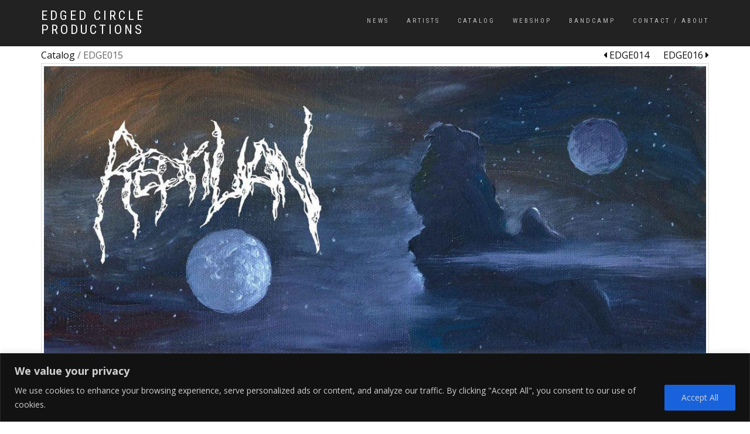

--- FILE ---
content_type: text/html; charset=UTF-8
request_url: https://edgedcircleproductions.com/catalog/edge015/
body_size: 15555
content:
<!DOCTYPE html>
<html lang="en-US">
<head>
<meta charset="UTF-8">
<meta name="viewport" content="width=device-width, initial-scale=1, maximum-scale=1">
<link rel="profile" href="http://gmpg.org/xfn/11">

<meta name='robots' content='index, follow, max-image-preview:large, max-snippet:-1, max-video-preview:-1' />

	<!-- This site is optimized with the Yoast SEO plugin v26.8 - https://yoast.com/product/yoast-seo-wordpress/ -->
	<title>Reptilian - Edged Circle Productions</title>
	<link rel="canonical" href="https://edgedcircleproductions.com/catalog/edge015/" />
	<meta property="og:locale" content="en_US" />
	<meta property="og:type" content="article" />
	<meta property="og:title" content="Reptilian - Edged Circle Productions" />
	<meta property="og:url" content="https://edgedcircleproductions.com/catalog/edge015/" />
	<meta property="og:site_name" content="Edged Circle Productions" />
	<meta property="article:publisher" content="https://www.facebook.com/edgedcircleproductions" />
	<meta property="article:modified_time" content="2020-09-13T09:20:19+00:00" />
	<meta property="og:image" content="https://edgedcircleproductions.com/wp-content/uploads/2018/03/perennialvoidtraverse-1200x1200-72dpi.jpg" />
	<meta property="og:image:width" content="1200" />
	<meta property="og:image:height" content="1200" />
	<meta property="og:image:type" content="image/jpeg" />
	<script type="application/ld+json" class="yoast-schema-graph">{"@context":"https://schema.org","@graph":[{"@type":"WebPage","@id":"https://edgedcircleproductions.com/catalog/edge015/","url":"https://edgedcircleproductions.com/catalog/edge015/","name":"Reptilian - Edged Circle Productions","isPartOf":{"@id":"https://edgedcircleproductions.com/#website"},"primaryImageOfPage":{"@id":"https://edgedcircleproductions.com/catalog/edge015/#primaryimage"},"image":{"@id":"https://edgedcircleproductions.com/catalog/edge015/#primaryimage"},"thumbnailUrl":"https://edgedcircleproductions.com/wp-content/uploads/2018/03/perennialvoidtraverse-1200x1200-72dpi.jpg","datePublished":"2018-03-27T20:54:02+00:00","dateModified":"2020-09-13T09:20:19+00:00","breadcrumb":{"@id":"https://edgedcircleproductions.com/catalog/edge015/#breadcrumb"},"inLanguage":"en-US","potentialAction":[{"@type":"ReadAction","target":["https://edgedcircleproductions.com/catalog/edge015/"]}]},{"@type":"ImageObject","inLanguage":"en-US","@id":"https://edgedcircleproductions.com/catalog/edge015/#primaryimage","url":"https://edgedcircleproductions.com/wp-content/uploads/2018/03/perennialvoidtraverse-1200x1200-72dpi.jpg","contentUrl":"https://edgedcircleproductions.com/wp-content/uploads/2018/03/perennialvoidtraverse-1200x1200-72dpi.jpg","width":1200,"height":1200},{"@type":"BreadcrumbList","@id":"https://edgedcircleproductions.com/catalog/edge015/#breadcrumb","itemListElement":[{"@type":"ListItem","position":1,"name":"Home","item":"https://edgedcircleproductions.com/"},{"@type":"ListItem","position":2,"name":"Catalog","item":"https://edgedcircleproductions.com/catalog/"},{"@type":"ListItem","position":3,"name":"EDGE015"}]},{"@type":"WebSite","@id":"https://edgedcircleproductions.com/#website","url":"https://edgedcircleproductions.com/","name":"Edged Circle Productions","description":"","publisher":{"@id":"https://edgedcircleproductions.com/#organization"},"potentialAction":[{"@type":"SearchAction","target":{"@type":"EntryPoint","urlTemplate":"https://edgedcircleproductions.com/?s={search_term_string}"},"query-input":{"@type":"PropertyValueSpecification","valueRequired":true,"valueName":"search_term_string"}}],"inLanguage":"en-US"},{"@type":"Organization","@id":"https://edgedcircleproductions.com/#organization","name":"Edged Circle Productions","url":"https://edgedcircleproductions.com/","logo":{"@type":"ImageObject","inLanguage":"en-US","@id":"https://edgedcircleproductions.com/#/schema/logo/image/","url":"https://edgedcircleproductions.com/wp-content/uploads/2015/03/ecp_logo_black1.jpg","contentUrl":"https://edgedcircleproductions.com/wp-content/uploads/2015/03/ecp_logo_black1.jpg","width":1022,"height":1024,"caption":"Edged Circle Productions"},"image":{"@id":"https://edgedcircleproductions.com/#/schema/logo/image/"},"sameAs":["https://www.facebook.com/edgedcircleproductions","https://www.instagram.com/edgedcircleprod/","https://www.youtube.com/channel/UCeLv4Oid96Uc_bMH9vChwTw"]}]}</script>
	<!-- / Yoast SEO plugin. -->


<link rel='dns-prefetch' href='//www.googletagmanager.com' />
<link rel='dns-prefetch' href='//use.fontawesome.com' />
<link rel="alternate" type="application/rss+xml" title="Edged Circle Productions &raquo; Feed" href="https://edgedcircleproductions.com/feed/" />
<link rel="alternate" type="application/rss+xml" title="Edged Circle Productions &raquo; Comments Feed" href="https://edgedcircleproductions.com/comments/feed/" />
<link rel="alternate" title="oEmbed (JSON)" type="application/json+oembed" href="https://edgedcircleproductions.com/wp-json/oembed/1.0/embed?url=https%3A%2F%2Fedgedcircleproductions.com%2Fcatalog%2Fedge015%2F" />
<link rel="alternate" title="oEmbed (XML)" type="text/xml+oembed" href="https://edgedcircleproductions.com/wp-json/oembed/1.0/embed?url=https%3A%2F%2Fedgedcircleproductions.com%2Fcatalog%2Fedge015%2F&#038;format=xml" />
<style id='wp-img-auto-sizes-contain-inline-css' type='text/css'>
img:is([sizes=auto i],[sizes^="auto," i]){contain-intrinsic-size:3000px 1500px}
/*# sourceURL=wp-img-auto-sizes-contain-inline-css */
</style>
<link rel='stylesheet' id='wp-block-library-css' href='https://edgedcircleproductions.com/wp-includes/css/dist/block-library/style.min.css' type='text/css' media='all' />
<style id='global-styles-inline-css' type='text/css'>
:root{--wp--preset--aspect-ratio--square: 1;--wp--preset--aspect-ratio--4-3: 4/3;--wp--preset--aspect-ratio--3-4: 3/4;--wp--preset--aspect-ratio--3-2: 3/2;--wp--preset--aspect-ratio--2-3: 2/3;--wp--preset--aspect-ratio--16-9: 16/9;--wp--preset--aspect-ratio--9-16: 9/16;--wp--preset--color--black: #000000;--wp--preset--color--cyan-bluish-gray: #abb8c3;--wp--preset--color--white: #ffffff;--wp--preset--color--pale-pink: #f78da7;--wp--preset--color--vivid-red: #cf2e2e;--wp--preset--color--luminous-vivid-orange: #ff6900;--wp--preset--color--luminous-vivid-amber: #fcb900;--wp--preset--color--light-green-cyan: #7bdcb5;--wp--preset--color--vivid-green-cyan: #00d084;--wp--preset--color--pale-cyan-blue: #8ed1fc;--wp--preset--color--vivid-cyan-blue: #0693e3;--wp--preset--color--vivid-purple: #9b51e0;--wp--preset--gradient--vivid-cyan-blue-to-vivid-purple: linear-gradient(135deg,rgb(6,147,227) 0%,rgb(155,81,224) 100%);--wp--preset--gradient--light-green-cyan-to-vivid-green-cyan: linear-gradient(135deg,rgb(122,220,180) 0%,rgb(0,208,130) 100%);--wp--preset--gradient--luminous-vivid-amber-to-luminous-vivid-orange: linear-gradient(135deg,rgb(252,185,0) 0%,rgb(255,105,0) 100%);--wp--preset--gradient--luminous-vivid-orange-to-vivid-red: linear-gradient(135deg,rgb(255,105,0) 0%,rgb(207,46,46) 100%);--wp--preset--gradient--very-light-gray-to-cyan-bluish-gray: linear-gradient(135deg,rgb(238,238,238) 0%,rgb(169,184,195) 100%);--wp--preset--gradient--cool-to-warm-spectrum: linear-gradient(135deg,rgb(74,234,220) 0%,rgb(151,120,209) 20%,rgb(207,42,186) 40%,rgb(238,44,130) 60%,rgb(251,105,98) 80%,rgb(254,248,76) 100%);--wp--preset--gradient--blush-light-purple: linear-gradient(135deg,rgb(255,206,236) 0%,rgb(152,150,240) 100%);--wp--preset--gradient--blush-bordeaux: linear-gradient(135deg,rgb(254,205,165) 0%,rgb(254,45,45) 50%,rgb(107,0,62) 100%);--wp--preset--gradient--luminous-dusk: linear-gradient(135deg,rgb(255,203,112) 0%,rgb(199,81,192) 50%,rgb(65,88,208) 100%);--wp--preset--gradient--pale-ocean: linear-gradient(135deg,rgb(255,245,203) 0%,rgb(182,227,212) 50%,rgb(51,167,181) 100%);--wp--preset--gradient--electric-grass: linear-gradient(135deg,rgb(202,248,128) 0%,rgb(113,206,126) 100%);--wp--preset--gradient--midnight: linear-gradient(135deg,rgb(2,3,129) 0%,rgb(40,116,252) 100%);--wp--preset--font-size--small: 13px;--wp--preset--font-size--medium: 20px;--wp--preset--font-size--large: 36px;--wp--preset--font-size--x-large: 42px;--wp--preset--spacing--20: 0.44rem;--wp--preset--spacing--30: 0.67rem;--wp--preset--spacing--40: 1rem;--wp--preset--spacing--50: 1.5rem;--wp--preset--spacing--60: 2.25rem;--wp--preset--spacing--70: 3.38rem;--wp--preset--spacing--80: 5.06rem;--wp--preset--shadow--natural: 6px 6px 9px rgba(0, 0, 0, 0.2);--wp--preset--shadow--deep: 12px 12px 50px rgba(0, 0, 0, 0.4);--wp--preset--shadow--sharp: 6px 6px 0px rgba(0, 0, 0, 0.2);--wp--preset--shadow--outlined: 6px 6px 0px -3px rgb(255, 255, 255), 6px 6px rgb(0, 0, 0);--wp--preset--shadow--crisp: 6px 6px 0px rgb(0, 0, 0);}:where(.is-layout-flex){gap: 0.5em;}:where(.is-layout-grid){gap: 0.5em;}body .is-layout-flex{display: flex;}.is-layout-flex{flex-wrap: wrap;align-items: center;}.is-layout-flex > :is(*, div){margin: 0;}body .is-layout-grid{display: grid;}.is-layout-grid > :is(*, div){margin: 0;}:where(.wp-block-columns.is-layout-flex){gap: 2em;}:where(.wp-block-columns.is-layout-grid){gap: 2em;}:where(.wp-block-post-template.is-layout-flex){gap: 1.25em;}:where(.wp-block-post-template.is-layout-grid){gap: 1.25em;}.has-black-color{color: var(--wp--preset--color--black) !important;}.has-cyan-bluish-gray-color{color: var(--wp--preset--color--cyan-bluish-gray) !important;}.has-white-color{color: var(--wp--preset--color--white) !important;}.has-pale-pink-color{color: var(--wp--preset--color--pale-pink) !important;}.has-vivid-red-color{color: var(--wp--preset--color--vivid-red) !important;}.has-luminous-vivid-orange-color{color: var(--wp--preset--color--luminous-vivid-orange) !important;}.has-luminous-vivid-amber-color{color: var(--wp--preset--color--luminous-vivid-amber) !important;}.has-light-green-cyan-color{color: var(--wp--preset--color--light-green-cyan) !important;}.has-vivid-green-cyan-color{color: var(--wp--preset--color--vivid-green-cyan) !important;}.has-pale-cyan-blue-color{color: var(--wp--preset--color--pale-cyan-blue) !important;}.has-vivid-cyan-blue-color{color: var(--wp--preset--color--vivid-cyan-blue) !important;}.has-vivid-purple-color{color: var(--wp--preset--color--vivid-purple) !important;}.has-black-background-color{background-color: var(--wp--preset--color--black) !important;}.has-cyan-bluish-gray-background-color{background-color: var(--wp--preset--color--cyan-bluish-gray) !important;}.has-white-background-color{background-color: var(--wp--preset--color--white) !important;}.has-pale-pink-background-color{background-color: var(--wp--preset--color--pale-pink) !important;}.has-vivid-red-background-color{background-color: var(--wp--preset--color--vivid-red) !important;}.has-luminous-vivid-orange-background-color{background-color: var(--wp--preset--color--luminous-vivid-orange) !important;}.has-luminous-vivid-amber-background-color{background-color: var(--wp--preset--color--luminous-vivid-amber) !important;}.has-light-green-cyan-background-color{background-color: var(--wp--preset--color--light-green-cyan) !important;}.has-vivid-green-cyan-background-color{background-color: var(--wp--preset--color--vivid-green-cyan) !important;}.has-pale-cyan-blue-background-color{background-color: var(--wp--preset--color--pale-cyan-blue) !important;}.has-vivid-cyan-blue-background-color{background-color: var(--wp--preset--color--vivid-cyan-blue) !important;}.has-vivid-purple-background-color{background-color: var(--wp--preset--color--vivid-purple) !important;}.has-black-border-color{border-color: var(--wp--preset--color--black) !important;}.has-cyan-bluish-gray-border-color{border-color: var(--wp--preset--color--cyan-bluish-gray) !important;}.has-white-border-color{border-color: var(--wp--preset--color--white) !important;}.has-pale-pink-border-color{border-color: var(--wp--preset--color--pale-pink) !important;}.has-vivid-red-border-color{border-color: var(--wp--preset--color--vivid-red) !important;}.has-luminous-vivid-orange-border-color{border-color: var(--wp--preset--color--luminous-vivid-orange) !important;}.has-luminous-vivid-amber-border-color{border-color: var(--wp--preset--color--luminous-vivid-amber) !important;}.has-light-green-cyan-border-color{border-color: var(--wp--preset--color--light-green-cyan) !important;}.has-vivid-green-cyan-border-color{border-color: var(--wp--preset--color--vivid-green-cyan) !important;}.has-pale-cyan-blue-border-color{border-color: var(--wp--preset--color--pale-cyan-blue) !important;}.has-vivid-cyan-blue-border-color{border-color: var(--wp--preset--color--vivid-cyan-blue) !important;}.has-vivid-purple-border-color{border-color: var(--wp--preset--color--vivid-purple) !important;}.has-vivid-cyan-blue-to-vivid-purple-gradient-background{background: var(--wp--preset--gradient--vivid-cyan-blue-to-vivid-purple) !important;}.has-light-green-cyan-to-vivid-green-cyan-gradient-background{background: var(--wp--preset--gradient--light-green-cyan-to-vivid-green-cyan) !important;}.has-luminous-vivid-amber-to-luminous-vivid-orange-gradient-background{background: var(--wp--preset--gradient--luminous-vivid-amber-to-luminous-vivid-orange) !important;}.has-luminous-vivid-orange-to-vivid-red-gradient-background{background: var(--wp--preset--gradient--luminous-vivid-orange-to-vivid-red) !important;}.has-very-light-gray-to-cyan-bluish-gray-gradient-background{background: var(--wp--preset--gradient--very-light-gray-to-cyan-bluish-gray) !important;}.has-cool-to-warm-spectrum-gradient-background{background: var(--wp--preset--gradient--cool-to-warm-spectrum) !important;}.has-blush-light-purple-gradient-background{background: var(--wp--preset--gradient--blush-light-purple) !important;}.has-blush-bordeaux-gradient-background{background: var(--wp--preset--gradient--blush-bordeaux) !important;}.has-luminous-dusk-gradient-background{background: var(--wp--preset--gradient--luminous-dusk) !important;}.has-pale-ocean-gradient-background{background: var(--wp--preset--gradient--pale-ocean) !important;}.has-electric-grass-gradient-background{background: var(--wp--preset--gradient--electric-grass) !important;}.has-midnight-gradient-background{background: var(--wp--preset--gradient--midnight) !important;}.has-small-font-size{font-size: var(--wp--preset--font-size--small) !important;}.has-medium-font-size{font-size: var(--wp--preset--font-size--medium) !important;}.has-large-font-size{font-size: var(--wp--preset--font-size--large) !important;}.has-x-large-font-size{font-size: var(--wp--preset--font-size--x-large) !important;}
/*# sourceURL=global-styles-inline-css */
</style>

<style id='classic-theme-styles-inline-css' type='text/css'>
/*! This file is auto-generated */
.wp-block-button__link{color:#fff;background-color:#32373c;border-radius:9999px;box-shadow:none;text-decoration:none;padding:calc(.667em + 2px) calc(1.333em + 2px);font-size:1.125em}.wp-block-file__button{background:#32373c;color:#fff;text-decoration:none}
/*# sourceURL=/wp-includes/css/classic-themes.min.css */
</style>
<link rel='stylesheet' id='parent-style-css' href='https://edgedcircleproductions.com/wp-content/themes/shop-isle/style.css' type='text/css' media='all' />
<link rel='stylesheet' id='child-style-css' href='https://edgedcircleproductions.com/wp-content/themes/shop-isle-child-theme-2023/style.css' type='text/css' media='all' />
<link rel='stylesheet' id='assets-style-css-override-css' href='https://edgedcircleproductions.com/wp-content/themes/shop-isle-child-theme-2023/assets/css/style.css' type='text/css' media='all' />
<link rel='stylesheet' id='ecp-styles-23-css' href='https://edgedcircleproductions.com/wp-content/themes/shop-isle-child-theme-2023/style-temp-23.css' type='text/css' media='all' />
<link rel='stylesheet' id='shop-isle-style-css' href='https://edgedcircleproductions.com/wp-content/themes/shop-isle-child-theme-2023/style.css' type='text/css' media='all' />
<link rel='stylesheet' id='toolset_bootstrap_styles-css' href='https://edgedcircleproductions.com/wp-content/plugins/types-access/vendor/toolset/toolset-common/res/lib/bootstrap3/css/bootstrap.css' type='text/css' media='screen' />
<link rel='stylesheet' id='bfa-font-awesome-css' href='https://use.fontawesome.com/releases/v5.15.4/css/all.css' type='text/css' media='all' />
<script type="text/javascript" id="cookie-law-info-js-extra">
/* <![CDATA[ */
var _ckyConfig = {"_ipData":[],"_assetsURL":"https://edgedcircleproductions.com/wp-content/plugins/cookie-law-info/lite/frontend/images/","_publicURL":"https://edgedcircleproductions.com","_expiry":"365","_categories":[{"name":"Necessary","slug":"necessary","isNecessary":true,"ccpaDoNotSell":true,"cookies":[],"active":true,"defaultConsent":{"gdpr":true,"ccpa":true}},{"name":"Functional","slug":"functional","isNecessary":false,"ccpaDoNotSell":true,"cookies":[],"active":true,"defaultConsent":{"gdpr":false,"ccpa":false}},{"name":"Analytics","slug":"analytics","isNecessary":false,"ccpaDoNotSell":true,"cookies":[],"active":true,"defaultConsent":{"gdpr":false,"ccpa":false}},{"name":"Performance","slug":"performance","isNecessary":false,"ccpaDoNotSell":true,"cookies":[],"active":true,"defaultConsent":{"gdpr":false,"ccpa":false}},{"name":"Advertisement","slug":"advertisement","isNecessary":false,"ccpaDoNotSell":true,"cookies":[],"active":true,"defaultConsent":{"gdpr":false,"ccpa":false}}],"_activeLaw":"gdpr","_rootDomain":"","_block":"1","_showBanner":"1","_bannerConfig":{"settings":{"type":"classic","preferenceCenterType":"pushdown","position":"bottom","applicableLaw":"gdpr"},"behaviours":{"reloadBannerOnAccept":false,"loadAnalyticsByDefault":false,"animations":{"onLoad":"animate","onHide":"sticky"}},"config":{"revisitConsent":{"status":false,"tag":"revisit-consent","position":"bottom-left","meta":{"url":"#"},"styles":{"background-color":"#0056a7"},"elements":{"title":{"type":"text","tag":"revisit-consent-title","status":true,"styles":{"color":"#0056a7"}}}},"preferenceCenter":{"toggle":{"status":true,"tag":"detail-category-toggle","type":"toggle","states":{"active":{"styles":{"background-color":"#1863DC"}},"inactive":{"styles":{"background-color":"#D0D5D2"}}}}},"categoryPreview":{"status":false,"toggle":{"status":true,"tag":"detail-category-preview-toggle","type":"toggle","states":{"active":{"styles":{"background-color":"#1863DC"}},"inactive":{"styles":{"background-color":"#D0D5D2"}}}}},"videoPlaceholder":{"status":true,"styles":{"background-color":"#000000","border-color":"#000000","color":"#ffffff"}},"readMore":{"status":false,"tag":"readmore-button","type":"link","meta":{"noFollow":true,"newTab":true},"styles":{"color":"#1863dc","background-color":"transparent","border-color":"transparent"}},"showMore":{"status":true,"tag":"show-desc-button","type":"button","styles":{"color":"#1863DC"}},"showLess":{"status":true,"tag":"hide-desc-button","type":"button","styles":{"color":"#1863DC"}},"alwaysActive":{"status":true,"tag":"always-active","styles":{"color":"#008000"}},"manualLinks":{"status":true,"tag":"manual-links","type":"link","styles":{"color":"#1863DC"}},"auditTable":{"status":true},"optOption":{"status":true,"toggle":{"status":true,"tag":"optout-option-toggle","type":"toggle","states":{"active":{"styles":{"background-color":"#1863dc"}},"inactive":{"styles":{"background-color":"#d0d5d2"}}}}}}},"_version":"3.3.9.1","_logConsent":"1","_tags":[{"tag":"accept-button","styles":{"color":"#d0d0d0","background-color":"#1863dc","border-color":"#1863dc"}},{"tag":"reject-button","styles":{"color":"#d0d0d0","background-color":"transparent","border-color":"#d0d0d0"}},{"tag":"settings-button","styles":{"color":"#d0d0d0","background-color":"transparent","border-color":"#d0d0d0"}},{"tag":"readmore-button","styles":{"color":"#1863dc","background-color":"transparent","border-color":"transparent"}},{"tag":"donotsell-button","styles":{"color":"#1863dc","background-color":"transparent","border-color":"transparent"}},{"tag":"show-desc-button","styles":{"color":"#1863DC"}},{"tag":"hide-desc-button","styles":{"color":"#1863DC"}},{"tag":"cky-always-active","styles":[]},{"tag":"cky-link","styles":[]},{"tag":"accept-button","styles":{"color":"#d0d0d0","background-color":"#1863dc","border-color":"#1863dc"}},{"tag":"revisit-consent","styles":{"background-color":"#0056a7"}}],"_shortCodes":[{"key":"cky_readmore","content":"\u003Ca href=\"#\" class=\"cky-policy\" aria-label=\"Cookie Policy\" target=\"_blank\" rel=\"noopener\" data-cky-tag=\"readmore-button\"\u003ECookie Policy\u003C/a\u003E","tag":"readmore-button","status":false,"attributes":{"rel":"nofollow","target":"_blank"}},{"key":"cky_show_desc","content":"\u003Cbutton class=\"cky-show-desc-btn\" data-cky-tag=\"show-desc-button\" aria-label=\"Show more\"\u003EShow more\u003C/button\u003E","tag":"show-desc-button","status":true,"attributes":[]},{"key":"cky_hide_desc","content":"\u003Cbutton class=\"cky-show-desc-btn\" data-cky-tag=\"hide-desc-button\" aria-label=\"Show less\"\u003EShow less\u003C/button\u003E","tag":"hide-desc-button","status":true,"attributes":[]},{"key":"cky_optout_show_desc","content":"[cky_optout_show_desc]","tag":"optout-show-desc-button","status":true,"attributes":[]},{"key":"cky_optout_hide_desc","content":"[cky_optout_hide_desc]","tag":"optout-hide-desc-button","status":true,"attributes":[]},{"key":"cky_category_toggle_label","content":"[cky_{{status}}_category_label] [cky_preference_{{category_slug}}_title]","tag":"","status":true,"attributes":[]},{"key":"cky_enable_category_label","content":"Enable","tag":"","status":true,"attributes":[]},{"key":"cky_disable_category_label","content":"Disable","tag":"","status":true,"attributes":[]},{"key":"cky_video_placeholder","content":"\u003Cdiv class=\"video-placeholder-normal\" data-cky-tag=\"video-placeholder\" id=\"[UNIQUEID]\"\u003E\u003Cp class=\"video-placeholder-text-normal\" data-cky-tag=\"placeholder-title\"\u003EPlease accept cookies to access this content\u003C/p\u003E\u003C/div\u003E","tag":"","status":true,"attributes":[]},{"key":"cky_enable_optout_label","content":"Enable","tag":"","status":true,"attributes":[]},{"key":"cky_disable_optout_label","content":"Disable","tag":"","status":true,"attributes":[]},{"key":"cky_optout_toggle_label","content":"[cky_{{status}}_optout_label] [cky_optout_option_title]","tag":"","status":true,"attributes":[]},{"key":"cky_optout_option_title","content":"Do Not Sell or Share My Personal Information","tag":"","status":true,"attributes":[]},{"key":"cky_optout_close_label","content":"Close","tag":"","status":true,"attributes":[]},{"key":"cky_preference_close_label","content":"Close","tag":"","status":true,"attributes":[]}],"_rtl":"","_language":"en","_providersToBlock":[]};
var _ckyStyles = {"css":".cky-hide{display: none;}.cky-btn-revisit-wrapper{display: flex; align-items: center; justify-content: center; background: #0056a7; width: 45px; height: 45px; border-radius: 50%; position: fixed; z-index: 999999; cursor: pointer;}.cky-revisit-bottom-left{bottom: 15px; left: 15px;}.cky-revisit-bottom-right{bottom: 15px; right: 15px;}.cky-btn-revisit-wrapper .cky-btn-revisit{display: flex; align-items: center; justify-content: center; background: none; border: none; cursor: pointer; position: relative; margin: 0; padding: 0;}.cky-btn-revisit-wrapper .cky-btn-revisit img{max-width: fit-content; margin: 0; height: 30px; width: 30px;}.cky-revisit-bottom-left:hover::before{content: attr(data-tooltip); position: absolute; background: #4E4B66; color: #ffffff; left: calc(100% + 7px); font-size: 12px; line-height: 16px; width: max-content; padding: 4px 8px; border-radius: 4px;}.cky-revisit-bottom-left:hover::after{position: absolute; content: \"\"; border: 5px solid transparent; left: calc(100% + 2px); border-left-width: 0; border-right-color: #4E4B66;}.cky-revisit-bottom-right:hover::before{content: attr(data-tooltip); position: absolute; background: #4E4B66; color: #ffffff; right: calc(100% + 7px); font-size: 12px; line-height: 16px; width: max-content; padding: 4px 8px; border-radius: 4px;}.cky-revisit-bottom-right:hover::after{position: absolute; content: \"\"; border: 5px solid transparent; right: calc(100% + 2px); border-right-width: 0; border-left-color: #4E4B66;}.cky-revisit-hide{display: none;}.cky-consent-container{position: fixed; width: 100%; box-sizing: border-box; z-index: 9999999;}.cky-classic-bottom{bottom: 0; left: 0;}.cky-classic-top{top: 0; left: 0;}.cky-consent-container .cky-consent-bar{background: #ffffff; border: 1px solid; padding: 16.5px 24px; box-shadow: 0 -1px 10px 0 #acabab4d;}.cky-consent-bar .cky-banner-btn-close{position: absolute; right: 9px; top: 5px; background: none; border: none; cursor: pointer; padding: 0; margin: 0; height: auto; width: auto; min-height: 0; line-height: 0; text-shadow: none; box-shadow: none;}.cky-consent-bar .cky-banner-btn-close img{width: 9px; height: 9px; margin: 0;}.cky-custom-brand-logo-wrapper .cky-custom-brand-logo{width: 100px; height: auto; margin: 0 0 10px 0;}.cky-notice .cky-title{color: #212121; font-weight: 700; font-size: 18px; line-height: 24px; margin: 0 0 10px 0;}.cky-notice-group{display: flex; justify-content: space-between; align-items: center;}.cky-notice-des *{font-size: 14px;}.cky-notice-des{color: #212121; font-size: 14px; line-height: 24px; font-weight: 400;}.cky-notice-des img{height: 25px; width: 25px;}.cky-consent-bar .cky-notice-des p{color: inherit; margin-top: 0; overflow-wrap: break-word;}.cky-notice-des p:last-child{margin-bottom: 0;}.cky-notice-des a.cky-policy,.cky-notice-des button.cky-policy{font-size: 14px; color: #1863dc; white-space: nowrap; cursor: pointer; background: transparent; border: 1px solid; text-decoration: underline;}.cky-notice-des button.cky-policy{padding: 0;}.cky-notice-des a.cky-policy:focus-visible,.cky-consent-bar .cky-banner-btn-close:focus-visible,.cky-notice-des button.cky-policy:focus-visible,.cky-category-direct-switch input[type=\"checkbox\"]:focus-visible,.cky-preference-content-wrapper .cky-show-desc-btn:focus-visible,.cky-accordion-header .cky-accordion-btn:focus-visible,.cky-switch input[type=\"checkbox\"]:focus-visible,.cky-footer-wrapper a:focus-visible,.cky-btn:focus-visible{outline: 2px solid #1863dc; outline-offset: 2px;}.cky-btn:focus:not(:focus-visible),.cky-accordion-header .cky-accordion-btn:focus:not(:focus-visible),.cky-preference-content-wrapper .cky-show-desc-btn:focus:not(:focus-visible),.cky-btn-revisit-wrapper .cky-btn-revisit:focus:not(:focus-visible),.cky-preference-header .cky-btn-close:focus:not(:focus-visible),.cky-banner-btn-close:focus:not(:focus-visible){outline: 0;}button.cky-show-desc-btn:not(:hover):not(:active){color: #1863dc; background: transparent;}button.cky-accordion-btn:not(:hover):not(:active),button.cky-banner-btn-close:not(:hover):not(:active),button.cky-btn-close:not(:hover):not(:active),button.cky-btn-revisit:not(:hover):not(:active){background: transparent;}.cky-consent-bar button:hover,.cky-modal.cky-modal-open button:hover,.cky-consent-bar button:focus,.cky-modal.cky-modal-open button:focus{text-decoration: none;}.cky-notice-btn-wrapper{display: flex; justify-content: center; align-items: center; margin-left: 15px;}.cky-notice-btn-wrapper .cky-btn{text-shadow: none; box-shadow: none;}.cky-btn{font-size: 14px; font-family: inherit; line-height: 24px; padding: 8px 27px; font-weight: 500; margin: 0 8px 0 0; border-radius: 2px; white-space: nowrap; cursor: pointer; text-align: center; text-transform: none; min-height: 0;}.cky-btn:hover{opacity: 0.8;}.cky-btn-customize{color: #1863dc; background: transparent; border: 2px solid; border-color: #1863dc; padding: 8px 28px 8px 14px; position: relative;}.cky-btn-reject{color: #1863dc; background: transparent; border: 2px solid #1863dc;}.cky-btn-accept{background: #1863dc; color: #ffffff; border: 2px solid #1863dc;}.cky-consent-bar .cky-btn-customize::after{position: absolute; content: \"\"; display: inline-block; top: 18px; right: 12px; border-left: 5px solid transparent; border-right: 5px solid transparent; border-top: 6px solid; border-top-color: inherit;}.cky-consent-container.cky-consent-bar-expand .cky-btn-customize::after{transform: rotate(-180deg);}.cky-btn:last-child{margin-right: 0;}@media (max-width: 768px){.cky-notice-group{display: block;}.cky-notice-btn-wrapper{margin: 0;}.cky-notice-btn-wrapper{flex-wrap: wrap;}.cky-notice-btn-wrapper .cky-btn{flex: auto; max-width: 100%; margin-top: 10px; white-space: unset;}}@media (max-width: 576px){.cky-btn-accept{order: 1; width: 100%;}.cky-btn-customize{order: 2;}.cky-btn-reject{order: 3; margin-right: 0;}.cky-consent-container.cky-consent-bar-expand .cky-consent-bar{display: none;}.cky-consent-container .cky-consent-bar{padding: 16.5px 0;}.cky-custom-brand-logo-wrapper .cky-custom-brand-logo, .cky-notice .cky-title, .cky-notice-des, .cky-notice-btn-wrapper, .cky-category-direct-preview-wrapper{padding: 0 24px;}.cky-notice-des{max-height: 40vh; overflow-y: scroll;}}@media (max-width: 352px){.cky-notice .cky-title{font-size: 16px;}.cky-notice-des *{font-size: 12px;}.cky-notice-des, .cky-btn, .cky-notice-des a.cky-policy{font-size: 12px;}}.cky-preference-wrapper{display: none;}.cky-consent-container.cky-classic-bottom.cky-consent-bar-expand{animation: cky-classic-expand 1s;}.cky-consent-container.cky-classic-bottom.cky-consent-bar-expand .cky-preference-wrapper{display: block;}@keyframes cky-classic-expand{0%{transform: translateY(50%);}100%{transform: translateY(0%);}}.cky-consent-container.cky-classic-top .cky-preference-wrapper{animation: cky-classic-top-expand 1s;}.cky-consent-container.cky-classic-top.cky-consent-bar-expand .cky-preference-wrapper{display: block;}@keyframes cky-classic-top-expand{0%{opacity: 0; transform: translateY(-50%);}50%{opacity: 0;}100%{opacity: 1; transform: translateY(0%);}}.cky-preference{padding: 0 24px; color: #212121; overflow-y: scroll; max-height: 48vh;}.cky-preference-center,.cky-preference,.cky-preference-header,.cky-footer-wrapper{background-color: inherit;}.cky-preference-center,.cky-preference,.cky-preference-body-wrapper,.cky-accordion-wrapper{color: inherit;}.cky-preference-header .cky-btn-close{cursor: pointer; vertical-align: middle; padding: 0; margin: 0; display: none; background: none; border: none; height: auto; width: auto; min-height: 0; line-height: 0; box-shadow: none; text-shadow: none;}.cky-preference-header .cky-btn-close img{margin: 0; height: 10px; width: 10px;}.cky-preference-header{margin: 16px 0 0 0; display: flex; align-items: center; justify-content: space-between;}.cky-preference-header .cky-preference-title{font-size: 18px; font-weight: 700; line-height: 24px;}.cky-preference-content-wrapper *{font-size: 14px;}.cky-preference-content-wrapper{font-size: 14px; line-height: 24px; font-weight: 400; padding: 12px 0; border-bottom: 1px solid;}.cky-preference-content-wrapper img{height: 25px; width: 25px;}.cky-preference-content-wrapper .cky-show-desc-btn{font-size: 14px; font-family: inherit; color: #1863dc; text-decoration: none; line-height: 24px; padding: 0; margin: 0; white-space: nowrap; cursor: pointer; background: transparent; border-color: transparent; text-transform: none; min-height: 0; text-shadow: none; box-shadow: none;}.cky-preference-body-wrapper .cky-preference-content-wrapper p{color: inherit; margin-top: 0;}.cky-accordion-wrapper{margin-bottom: 10px;}.cky-accordion{border-bottom: 1px solid;}.cky-accordion:last-child{border-bottom: none;}.cky-accordion .cky-accordion-item{display: flex; margin-top: 10px;}.cky-accordion .cky-accordion-body{display: none;}.cky-accordion.cky-accordion-active .cky-accordion-body{display: block; padding: 0 22px; margin-bottom: 16px;}.cky-accordion-header-wrapper{cursor: pointer; width: 100%;}.cky-accordion-item .cky-accordion-header{display: flex; justify-content: space-between; align-items: center;}.cky-accordion-header .cky-accordion-btn{font-size: 16px; font-family: inherit; color: #212121; line-height: 24px; background: none; border: none; font-weight: 700; padding: 0; margin: 0; cursor: pointer; text-transform: none; min-height: 0; text-shadow: none; box-shadow: none;}.cky-accordion-header .cky-always-active{color: #008000; font-weight: 600; line-height: 24px; font-size: 14px;}.cky-accordion-header-des *{font-size: 14px;}.cky-accordion-header-des{color: #212121; font-size: 14px; line-height: 24px; margin: 10px 0 16px 0;}.cky-accordion-header-wrapper .cky-accordion-header-des p{color: inherit; margin-top: 0;}.cky-accordion-chevron{margin-right: 22px; position: relative; cursor: pointer;}.cky-accordion-chevron-hide{display: none;}.cky-accordion .cky-accordion-chevron i::before{content: \"\"; position: absolute; border-right: 1.4px solid; border-bottom: 1.4px solid; border-color: inherit; height: 6px; width: 6px; -webkit-transform: rotate(-45deg); -moz-transform: rotate(-45deg); -ms-transform: rotate(-45deg); -o-transform: rotate(-45deg); transform: rotate(-45deg); transition: all 0.2s ease-in-out; top: 8px;}.cky-accordion.cky-accordion-active .cky-accordion-chevron i::before{-webkit-transform: rotate(45deg); -moz-transform: rotate(45deg); -ms-transform: rotate(45deg); -o-transform: rotate(45deg); transform: rotate(45deg);}.cky-audit-table{background: #f4f4f4; border-radius: 6px;}.cky-audit-table .cky-empty-cookies-text{color: inherit; font-size: 12px; line-height: 24px; margin: 0; padding: 10px;}.cky-audit-table .cky-cookie-des-table{font-size: 12px; line-height: 24px; font-weight: normal; padding: 15px 10px; border-bottom: 1px solid; border-bottom-color: inherit; margin: 0;}.cky-audit-table .cky-cookie-des-table:last-child{border-bottom: none;}.cky-audit-table .cky-cookie-des-table li{list-style-type: none; display: flex; padding: 3px 0;}.cky-audit-table .cky-cookie-des-table li:first-child{padding-top: 0;}.cky-cookie-des-table li div:first-child{width: 100px; font-weight: 600; word-break: break-word; word-wrap: break-word;}.cky-cookie-des-table li div:last-child{flex: 1; word-break: break-word; word-wrap: break-word; margin-left: 8px;}.cky-cookie-des-table li div:last-child p{color: inherit; margin-top: 0;}.cky-cookie-des-table li div:last-child p:last-child{margin-bottom: 0;}.cky-prefrence-btn-wrapper{display: flex; align-items: center; justify-content: flex-end; padding: 18px 24px; border-top: 1px solid;}.cky-prefrence-btn-wrapper .cky-btn{text-shadow: none; box-shadow: none;}.cky-category-direct-preview-btn-wrapper .cky-btn-preferences{text-shadow: none; box-shadow: none;}.cky-prefrence-btn-wrapper .cky-btn-accept,.cky-prefrence-btn-wrapper .cky-btn-reject{display: none;}.cky-btn-preferences{color: #1863dc; background: transparent; border: 2px solid #1863dc;}.cky-footer-wrapper{position: relative;}.cky-footer-shadow{display: block; width: 100%; height: 40px; background: linear-gradient(180deg, rgba(255, 255, 255, 0) 0%, #ffffff 100%); position: absolute; bottom: 100%;}.cky-preference-center,.cky-preference,.cky-preference-body-wrapper,.cky-preference-content-wrapper,.cky-accordion-wrapper,.cky-accordion,.cky-footer-wrapper,.cky-prefrence-btn-wrapper{border-color: inherit;}@media (max-width: 768px){.cky-preference{max-height: 35vh;}}@media (max-width: 576px){.cky-consent-bar-hide{display: none;}.cky-preference{max-height: 100vh; padding: 0;}.cky-preference-body-wrapper{padding: 60px 24px 200px;}.cky-preference-body-wrapper-reject-hide{padding: 60px 24px 165px;}.cky-preference-header{position: fixed; width: 100%; box-sizing: border-box; z-index: 999999999; margin: 0; padding: 16px 24px; border-bottom: 1px solid #f4f4f4;}.cky-preference-header .cky-btn-close{display: block;}.cky-prefrence-btn-wrapper{display: block;}.cky-accordion.cky-accordion-active .cky-accordion-body{padding-right: 0;}.cky-prefrence-btn-wrapper .cky-btn{width: 100%; margin-top: 10px; margin-right: 0;}.cky-prefrence-btn-wrapper .cky-btn:first-child{margin-top: 0;}.cky-accordion:last-child{padding-bottom: 20px;}.cky-prefrence-btn-wrapper .cky-btn-accept, .cky-prefrence-btn-wrapper .cky-btn-reject{display: block;}.cky-footer-wrapper{position: fixed; bottom: 0; width: 100%;}}@media (max-width: 425px){.cky-accordion-chevron{margin-right: 15px;}.cky-accordion.cky-accordion-active .cky-accordion-body{padding: 0 15px;}}@media (max-width: 352px){.cky-preference-header .cky-preference-title{font-size: 16px;}.cky-preference-content-wrapper *, .cky-accordion-header-des *{font-size: 12px;}.cky-accordion-header-des, .cky-preference-content-wrapper, .cky-preference-content-wrapper .cky-show-desc-btn{font-size: 12px;}.cky-accordion-header .cky-accordion-btn{font-size: 14px;}}.cky-category-direct-preview-wrapper{display: flex; flex-wrap: wrap; align-items: center; justify-content: space-between; margin-top: 16px;}.cky-category-direct-preview{display: flex; flex-wrap: wrap; align-items: center; font-size: 14px; font-weight: 600; line-height: 24px; color: #212121;}.cky-category-direct-preview-section{width: 100%; display: flex; justify-content: space-between; flex-wrap: wrap;}.cky-category-direct-item{display: flex; margin: 0 30px 10px 0; cursor: pointer;}.cky-category-direct-item label{font-size: 14px; font-weight: 600; margin-right: 10px; cursor: pointer; word-break: break-word;}.cky-category-direct-switch input[type=\"checkbox\"]{display: inline-block; position: relative; width: 33px; height: 18px; margin: 0; background: #d0d5d2; -webkit-appearance: none; border-radius: 50px; border: none; cursor: pointer; vertical-align: middle; outline: 0; top: 0;}.cky-category-direct-switch input[type=\"checkbox\"]:checked{background: #1863dc;}.cky-category-direct-switch input[type=\"checkbox\"]:before{position: absolute; content: \"\"; height: 15px; width: 15px; left: 2px; bottom: 2px; margin: 0; border-radius: 50%; background-color: white; -webkit-transition: 0.4s; transition: 0.4s;}.cky-category-direct-switch input[type=\"checkbox\"]:checked:before{-webkit-transform: translateX(14px); -ms-transform: translateX(14px); transform: translateX(14px);}.cky-category-direct-switch input[type=\"checkbox\"]:after{display: none;}.cky-category-direct-switch .cky-category-direct-switch-enabled:checked{background: #818181;}@media (max-width: 576px){.cky-category-direct-preview-wrapper{display: block;}.cky-category-direct-item{justify-content: space-between; width: 45%; margin: 0 0 10px 0;}.cky-category-direct-preview-btn-wrapper .cky-btn-preferences{width: 100%;}}@media (max-width: 352px){.cky-category-direct-preview{font-size: 12px;}}.cky-switch{display: flex;}.cky-switch input[type=\"checkbox\"]{position: relative; width: 44px; height: 24px; margin: 0; background: #d0d5d2; -webkit-appearance: none; border-radius: 50px; cursor: pointer; outline: 0; border: none; top: 0;}.cky-switch input[type=\"checkbox\"]:checked{background: #3a76d8;}.cky-switch input[type=\"checkbox\"]:before{position: absolute; content: \"\"; height: 20px; width: 20px; left: 2px; bottom: 2px; border-radius: 50%; background-color: white; -webkit-transition: 0.4s; transition: 0.4s; margin: 0;}.cky-switch input[type=\"checkbox\"]:after{display: none;}.cky-switch input[type=\"checkbox\"]:checked:before{-webkit-transform: translateX(20px); -ms-transform: translateX(20px); transform: translateX(20px);}@media (max-width: 425px){.cky-switch input[type=\"checkbox\"]{width: 38px; height: 21px;}.cky-switch input[type=\"checkbox\"]:before{height: 17px; width: 17px;}.cky-switch input[type=\"checkbox\"]:checked:before{-webkit-transform: translateX(17px); -ms-transform: translateX(17px); transform: translateX(17px);}}.video-placeholder-youtube{background-size: 100% 100%; background-position: center; background-repeat: no-repeat; background-color: #b2b0b059; position: relative; display: flex; align-items: center; justify-content: center; max-width: 100%;}.video-placeholder-text-youtube{text-align: center; align-items: center; padding: 10px 16px; background-color: #000000cc; color: #ffffff; border: 1px solid; border-radius: 2px; cursor: pointer;}.video-placeholder-normal{background-image: url(\"/wp-content/plugins/cookie-law-info/lite/frontend/images/placeholder.svg\"); background-size: 80px; background-position: center; background-repeat: no-repeat; background-color: #b2b0b059; position: relative; display: flex; align-items: flex-end; justify-content: center; max-width: 100%;}.video-placeholder-text-normal{align-items: center; padding: 10px 16px; text-align: center; border: 1px solid; border-radius: 2px; cursor: pointer;}.cky-rtl{direction: rtl; text-align: right;}.cky-rtl .cky-banner-btn-close{left: 9px; right: auto;}.cky-rtl .cky-notice-btn-wrapper .cky-btn:last-child{margin-right: 8px;}.cky-rtl .cky-notice-btn-wrapper{margin-left: 0; margin-right: 15px;}.cky-rtl .cky-prefrence-btn-wrapper .cky-btn{margin-right: 8px;}.cky-rtl .cky-prefrence-btn-wrapper .cky-btn:first-child{margin-right: 0;}.cky-rtl .cky-accordion .cky-accordion-chevron i::before{border: none; border-left: 1.4px solid; border-top: 1.4px solid; left: 12px;}.cky-rtl .cky-accordion.cky-accordion-active .cky-accordion-chevron i::before{-webkit-transform: rotate(-135deg); -moz-transform: rotate(-135deg); -ms-transform: rotate(-135deg); -o-transform: rotate(-135deg); transform: rotate(-135deg);}.cky-rtl .cky-category-direct-preview-btn-wrapper{margin-right: 15px; margin-left: 0;}.cky-rtl .cky-category-direct-item label{margin-right: 0; margin-left: 10px;}.cky-rtl .cky-category-direct-preview-section .cky-category-direct-item:first-child{margin: 0 0 10px 0;}@media (max-width: 992px){.cky-rtl .cky-category-direct-preview-btn-wrapper{margin-right: 0;}}@media (max-width: 768px){.cky-rtl .cky-notice-btn-wrapper{margin-right: 0;}.cky-rtl .cky-notice-btn-wrapper .cky-btn:first-child{margin-right: 0;}}@media (max-width: 576px){.cky-rtl .cky-prefrence-btn-wrapper .cky-btn{margin-right: 0;}.cky-rtl .cky-notice-btn-wrapper .cky-btn{margin-right: 0;}.cky-rtl .cky-notice-btn-wrapper .cky-btn:last-child{margin-right: 0;}.cky-rtl .cky-notice-btn-wrapper .cky-btn-reject{margin-right: 8px;}.cky-rtl .cky-accordion.cky-accordion-active .cky-accordion-body{padding: 0 22px 0 0;}}@media (max-width: 425px){.cky-rtl .cky-accordion.cky-accordion-active .cky-accordion-body{padding: 0 15px 0 0;}}"};
//# sourceURL=cookie-law-info-js-extra
/* ]]> */
</script>
<script type="text/javascript" src="https://edgedcircleproductions.com/wp-content/plugins/cookie-law-info/lite/frontend/js/script.min.js" id="cookie-law-info-js"></script>
<script type="text/javascript" src="https://edgedcircleproductions.com/wp-includes/js/jquery/jquery.min.js" id="jquery-core-js"></script>
<script type="text/javascript" src="https://edgedcircleproductions.com/wp-includes/js/jquery/jquery-migrate.min.js" id="jquery-migrate-js"></script>

<!-- Google tag (gtag.js) snippet added by Site Kit -->
<!-- Google Analytics snippet added by Site Kit -->
<script type="text/javascript" src="https://www.googletagmanager.com/gtag/js" id="google_gtagjs-js" async></script>
<script type="text/javascript" id="google_gtagjs-js-after">
/* <![CDATA[ */
window.dataLayer = window.dataLayer || [];function gtag(){dataLayer.push(arguments);}
gtag("set","linker",{"domains":["edgedcircleproductions.com"]});
gtag("js", new Date());
gtag("set", "developer_id.dZTNiMT", true);
gtag("config", "GT-WB5Q88V");
//# sourceURL=google_gtagjs-js-after
/* ]]> */
</script>
<script type="text/javascript" src="https://edgedcircleproductions.com/wp-content/themes/shop-isle-child-theme-2023/assets/js/custom_cm.js" id="shop-isle-custom-cm-js"></script>
<link rel="https://api.w.org/" href="https://edgedcircleproductions.com/wp-json/" /><link rel="EditURI" type="application/rsd+xml" title="RSD" href="https://edgedcircleproductions.com/xmlrpc.php?rsd" />

<link rel='shortlink' href='https://edgedcircleproductions.com/?p=3519' />
<style id="cky-style-inline">[data-cky-tag]{visibility:hidden;}</style><meta name="generator" content="Site Kit by Google 1.170.0" /><meta name="generator" content="performance-lab 4.0.1; plugins: ">
<meta name="facebook-domain-verification" content="th6ienmshy41h6c5vw9x9gw0b96ts3" />
<style id="shop_isle_customizr_pallete" type="text/css">.module.module-video { padding: 130px 0px; }</style>
<!-- Google AdSense meta tags added by Site Kit -->
<meta name="google-adsense-platform-account" content="ca-host-pub-2644536267352236">
<meta name="google-adsense-platform-domain" content="sitekit.withgoogle.com">
<!-- End Google AdSense meta tags added by Site Kit -->

<!-- Google Tag Manager snippet added by Site Kit -->
<script type="text/javascript">
/* <![CDATA[ */

			( function( w, d, s, l, i ) {
				w[l] = w[l] || [];
				w[l].push( {'gtm.start': new Date().getTime(), event: 'gtm.js'} );
				var f = d.getElementsByTagName( s )[0],
					j = d.createElement( s ), dl = l != 'dataLayer' ? '&l=' + l : '';
				j.async = true;
				j.src = 'https://www.googletagmanager.com/gtm.js?id=' + i + dl;
				f.parentNode.insertBefore( j, f );
			} )( window, document, 'script', 'dataLayer', 'GTM-W4NTW2J' );
			
/* ]]> */
</script>

<!-- End Google Tag Manager snippet added by Site Kit -->
<link rel="icon" href="https://edgedcircleproductions.com/wp-content/uploads/2015/03/ecp_logo_transp_100-96x96.png" sizes="32x32" />
<link rel="icon" href="https://edgedcircleproductions.com/wp-content/uploads/2015/03/ecp_logo_transp_100.png" sizes="192x192" />
<link rel="apple-touch-icon" href="https://edgedcircleproductions.com/wp-content/uploads/2015/03/ecp_logo_transp_100.png" />
<meta name="msapplication-TileImage" content="https://edgedcircleproductions.com/wp-content/uploads/2015/03/ecp_logo_transp_100.png" />
</head>
<body class="wp-singular catalog-template-default single single-catalog postid-3519 wp-theme-shop-isle wp-child-theme-shop-isle-child-theme-2023 group-blog no-wc-breadcrumb">
		<!-- Google Tag Manager (noscript) snippet added by Site Kit -->
		<noscript>
			<iframe src="https://www.googletagmanager.com/ns.html?id=GTM-W4NTW2J" height="0" width="0" style="display:none;visibility:hidden"></iframe>
		</noscript>
		<!-- End Google Tag Manager (noscript) snippet added by Site Kit -->
		
	
	<!-- Preloader -->
	
	<header class="header ">
			<!-- Navigation start -->
		<nav class="navbar navbar-custom navbar-fixed-top " role="navigation">

		<div class="container">
		<div class="header-container">

		<div class="navbar-header">
		<div class="shop_isle_header_title"><div class="shop-isle-header-title-inner"><p class="site-title"><a href="https://edgedcircleproductions.com/" title="Edged Circle Productions" rel="home">Edged Circle Productions</a></p><p class="site-description"><a href="https://edgedcircleproductions.com/" title="" rel="home"></a></p></div></div>
						<div class="navbar-toggle" data-toggle="collapse" data-target="#custom-collapse">
							<span class="sr-only">Toggle navigation</span>
							<span class="icon-bar"></span>
							<span class="icon-bar"></span>
							<span class="icon-bar"></span>
						</div>
					</div>

					<div class="header-menu-wrap">
						<div class="collapse navbar-collapse" id="custom-collapse">

							<ul id="menu-primary-menu" class="nav navbar-nav navbar-right"><li id="menu-item-2813" class="menu-item menu-item-type-custom menu-item-object-custom menu-item-2813"><a href="http://www.edgedcircleproductions.com/news-archive">News</a></li>
<li id="menu-item-2815" class="menu-item menu-item-type-custom menu-item-object-custom menu-item-2815"><a href="http://www.edgedcircleproductions.com/artist/">Artists</a></li>
<li id="menu-item-6388" class="menu-item menu-item-type-custom menu-item-object-custom menu-item-6388"><a href="http://www.edgedcircleproductions.com/catalog/">Catalog</a></li>
<li id="menu-item-7687" class="menu-item menu-item-type-custom menu-item-object-custom menu-item-7687"><a href="https://shop.edgedcircleproductions.com/">Webshop</a></li>
<li id="menu-item-7686" class="menu-item menu-item-type-custom menu-item-object-custom menu-item-7686"><a href="https://edgedcircleproductions.bandcamp.com/">Bandcamp</a></li>
<li id="menu-item-456" class="menu-item menu-item-type-post_type menu-item-object-page menu-item-456"><a href="https://edgedcircleproductions.com/contact-2/">Contact / About</a></li>
</ul>
						</div>
					</div>

					
				</div>
			</div>

		</nav>
		<!-- Navigation end -->
		
	
	</header>




<script type="application/ld+json">
{
  "@context": "https://schema.org",
  "@type": "MusicAlbum",
  "byArtist": {
    "@type": "MusicGroup",
    "name": "Reptilian"
  },
  "image": "https://edgedcircleproductions.com/wp-content/uploads/2018/03/perennialvoidtraverse-1200x1200-72dpi.jpg",
  "name": "Perennial Void Traverse",
  "datePublished": "2016",
    "identifier": "EDGE015",
  "url": "https://edgedcircleproductions.com/catalog/edge015/"
}
</script>

<!-- Wrapper start -->
<main class="single-release single-page-ecp">
		
	<header class="container">	
        
        <div class="hide-on-mobile">
            <a href="https://edgedcircleproductions.com/catalog/">Catalog</a> / EDGE015            <span class="float-right hidden-xs">
                <!-- Prev next band -->
<div class="artist-previous-next">         
	<a href="https://edgedcircleproductions.com/catalog/edge014/" class="prev-artist"><i class="fa fa-caret-left"></i> EDGE014</a>  
	<a href="https://edgedcircleproductions.com/catalog/edge016/" class="next-artist">EDGE016 <i class="fa fa-caret-right"></i></a>    	
</div>
            </span> 
        </div>

        <div class="article-header-image">
            <img width="1200" height="1200" src="https://edgedcircleproductions.com/wp-content/uploads/2018/03/perennialvoidtraverse-1200x1200-72dpi.jpg" class="attachment-post-thumbnail size-post-thumbnail wp-post-image" alt="" decoding="async" fetchpriority="high" srcset="https://edgedcircleproductions.com/wp-content/uploads/2018/03/perennialvoidtraverse-1200x1200-72dpi.jpg 1200w, https://edgedcircleproductions.com/wp-content/uploads/2018/03/perennialvoidtraverse-1200x1200-72dpi-240x240.jpg 240w, https://edgedcircleproductions.com/wp-content/uploads/2018/03/perennialvoidtraverse-1200x1200-72dpi-768x768.jpg 768w, https://edgedcircleproductions.com/wp-content/uploads/2018/03/perennialvoidtraverse-1200x1200-72dpi-500x500.jpg 500w, https://edgedcircleproductions.com/wp-content/uploads/2018/03/perennialvoidtraverse-1200x1200-72dpi-800x800.jpg 800w, https://edgedcircleproductions.com/wp-content/uploads/2018/03/perennialvoidtraverse-1200x1200-72dpi-400x400.jpg 400w, https://edgedcircleproductions.com/wp-content/uploads/2018/03/perennialvoidtraverse-1200x1200-72dpi-825x825.jpg 825w" sizes="(max-width: 1200px) 100vw, 1200px" />	
        </div>
		
	</header>						
	
	<section class="container main-content">	
	
		<div class="row">
			
			<div class="col-sm-4 "></div>
			
			<div class="col-sm-8 title-container">
				
				<h1 class="article-header-alt">Perennial Void Traverse</h1>
			    <h2 class="article-header-alt"><span style="text-transform: lowercase; font-style: italic;">by </span>
					<a href="https://edgedcircleproductions.com/artist/reptilian/" style="border:none;">Reptilian</a>
									</h2>
				
		    </div> <!-- / Title-container -->
		</div><!-- / Row -->

		
		<div class="row">
	
			<aside class="col-sm-4 factbox">

				<ul>
					<li>Cat.no: EDGE015</li>
					<li>Formats: CD/LP/MC </li>
					 
                    <li>Year: 2016</li>
														</ul>
				
				<!-- Personell -->								    
								<!-- / Personell -->
			
				<!-- Other musicians -->							    
								<!-- / Other musicians -->
			
				
				<!-- Ext personell -->											
				<div class="other-credits">
					<!-- <h3>Production credits: </h3> -->
									</div>
				<!-- / Ext personell -->
			
					<!-- Distributors -->
								<!-- / Distributors -->
				
				<!-- Shop links -->
				<div class="release-shop-links">
					<ul>
                        						
						<li><h3>SHOP</h3></li>		
							 
						<li><a href="https://edgedcircleproductions.bandcamp.com/album/perennial-void-traverse" target="_blank" style="width: 200px;" class="btn btn-dark shop-button"> <img src="https://edgedcircleproductions.com/wp-content/themes/shop-isle-child-theme-2023/img/flags/flag_nor.png"  style="width:20px;" alt="Norwegian flag"> Bandcamp </a> </li>
							 
						
						
						
						<!-- EU -->
												<li><a href="https://shop.edgedcircleproductions.com/collections/all?filter.p.m.custom.product_artist_2=Reptilian&filter.v.price.gte=&filter.v.price.lte=&sort_by=best-selling" target="_blank" style="width: 200px;" class="btn btn-dark shop-button"> <img src="https://edgedcircleproductions.com/wp-content/themes/shop-isle-child-theme-2023/img/flags/flag_eur.png"  style="width:20px;" alt="EU flag"> EU Shop </a> </li>
						 	 
			
						<!-- US -->
												<!--<li><a href="https://edgedcircle.8merch.us/?filter_artist=Reptilian&filter_format=&post_type=product" target="_blank" style="width: 200px;" class="btn btn-dark shop-button"> <img src="https://edgedcircleproductions.com/wp-content/themes/shop-isle-child-theme-2023/img/flags/flag_usa.png"  style="width:20px;" alt="US flag"> US Shop </a> </li>-->
				        	 	 
						
					</ul>
				</div>	
				<!-- / Shop links -->
				
					
				<!-- Streaming -->
				<div class="streaming-services">
					<h3>STREAM</h3>
					<a href="https://open.spotify.com/album/008UKj6UFIk6LQFUE3wcIw" target="_blank"><img src="https://edgedcircleproductions.com/wp-content/themes/shop-isle-child-theme-2023/img/streaming/spotify.png" class="streaming-logo" alt="spotify icon"></a>	
					<a href="https://music.apple.com/no/album/perennial-void-traverse/1664470455?app=music" target="_blank"><img src="https://edgedcircleproductions.com/wp-content/themes/shop-isle-child-theme-2023/img/streaming/apple.png" class="streaming-logo" alt="apple music icon"></a>					<a href="https://music.youtube.com/browse/MPREb_nyTFmWZV94w" target="_blank"><img src="https://edgedcircleproductions.com/wp-content/themes/shop-isle-child-theme-2023/img/streaming/youtubemusic.png" class="streaming-logo" alt="youtube music icon"></a>					<a href="https://listen.tidal.com/album/270910337" target="_blank"><img src="https://edgedcircleproductions.com/wp-content/themes/shop-isle-child-theme-2023/img/streaming/tidal.png" class="streaming-logo" alt="tidal icon"></a>					<a href="https://music.amazon.com/albums/B0BS45W5LW" target="_blank"><img src="https://edgedcircleproductions.com/wp-content/themes/shop-isle-child-theme-2023/img/streaming/amazon.png" class="streaming-logo" alt="amazon music icon"></a>					<a href="https://www.deezer.com/album/395493317" target="_blank"><img src="https://edgedcircleproductions.com/wp-content/themes/shop-isle-child-theme-2023/img/streaming/deezer.png" class="streaming-logo" alt="deezer icon"></a>									</div>
				<!-- / Streaming -->
									
				
			</aside>
			<!-- .Factbox -->					
			
			<article class="col-sm-8 ">
				
			     
			
			
				<!-- Tabs -->
				<div class="release-content-text article-tabs">
									
                    <!-- Nav tabs -->
					<ul class="nav nav-tabs" role="tablist">
										
				    	<li role="presentation" class="active" style="width: 33.333333333333%"><a href="#prod-overview" aria-controls="prod-overview" role="tab" data-toggle="tab">Versions</a></li>
						                            <li role="presentation" style="width: 33.333333333333%"><a href="#audio_embed" aria-controls="audio_embed" role="tab" data-toggle="tab">Listen</a></li> 												 
                        <li role="presentation" style="width: 33.333333333333%"><a href="#about-the-band" aria-controls="about-the-band" role="tab" data-toggle="tab">Reptilian</a></li>						
					</ul>
				
				  	<!-- Tab panes -->
				  	<div class="tab-content">
					 
					    <div role="tabpanel" class="tab-pane active" id="prod-overview">
						    								<!-- Products -->

								<div class="release-product-list container-fluid">
								
									<div class="row">

																			<div class="single-related-product col-md-4">
											
											
											<img src="https://edgedcircleproductions.com/wp-content/uploads/2016/04/reptilian_shop_cd.png" class="attachment-awb_sm" />											
											<div class="release-description small">
												
<!-- 											<p>CD -->
<!-- 											</p> -->
												<p>Jewelcase CD</p>
											
											</div>
 
										</div>
										
																			<div class="single-related-product col-md-4">
											
											
											<img src="https://edgedcircleproductions.com/wp-content/uploads/2018/03/LP_wh_prodpic.jpg" class="attachment-awb_sm" />											
											<div class="release-description small">
												
<!-- 											<p>LP -->
<!-- 											White</p> -->
												<p>White vinyl. Limited to 100 copies.</p>
											
											</div>
 
										</div>
										
																			<div class="single-related-product col-md-4">
											
											
											<img src="https://edgedcircleproductions.com/wp-content/uploads/2018/03/LP_bk_prodpic.jpg" class="attachment-awb_sm" />											
											<div class="release-description small">
												
<!-- 											<p>LP -->
<!-- 											Black</p> -->
												<p>Black vinyl. Limited to 400 copies.</p>
											
											</div>
 
										</div>
										
																			<div class="single-related-product col-md-4">
											
											
											<img src="https://edgedcircleproductions.com/wp-content/uploads/2018/03/testpress_prodpic.jpg" class="attachment-awb_sm" />											
											<div class="release-description small">
												
<!-- 											<p>LP -->
<!-- 											</p> -->
												<p>Test pressing. Limited to 5 numbered copies.</p>
											
											</div>
 
										</div>
										
																			<div class="single-related-product col-md-4">
											
											
											<img src="https://edgedcircleproductions.com/wp-content/uploads/2018/05/reptilian_shop_mc.png" class="attachment-awb_sm" />											
											<div class="release-description small">
												
<!-- 											<p>MC -->
<!-- 											</p> -->
												<p>MC</p>
											
											</div>
 
										</div>
										
																		
									</div> <!-- row-->
								</div> <!-- container -->
								
								<!-- /Products -->
							    
							    
						    
					    </div>
						
					    					    <div role="tabpanel" class="tab-pane" id="audio_embed" style="position:relative; min-height: 100px;">
						    <p><iframe style="border: 0; width: 100%; height: 340px;" src="https://bandcamp.com/EmbeddedPlayer/album=1432811065/size=large/bgcol=ffffff/linkcol=0687f5/artwork=none/transparent=true/" seamless><a href="https://edgedcircleproductions.bandcamp.com/album/perennial-void-traverse">Perennial Void Traverse by Reptilian</a></iframe></p>
	
						</div>
											
				
					    					
					    <div role="tabpanel" class="tab-pane" id="about-the-band">
								<div class="band-info"><a href="https://edgedcircleproductions.com/artist/reptilian/">		<img width="2000" height="1333" src="https://edgedcircleproductions.com/wp-content/uploads/2015/03/reptilian-1.jpg" class="attachment-main_column size-main_column wp-post-image" alt="" decoding="async" srcset="https://edgedcircleproductions.com/wp-content/uploads/2015/03/reptilian-1.jpg 2000w, https://edgedcircleproductions.com/wp-content/uploads/2015/03/reptilian-1-360x240.jpg 360w" sizes="(max-width: 2000px) 100vw, 2000px" />		</a>
		Origin: Norway / Formed in: 2012 / Genre: Death Metal		<p><a href="https://edgedcircleproductions.com/artist/reptilian/"> MORE ABOUT REPTILIAN  <i class="fas fa-long-arrow-alt-right"></i></a>
	</div>	
						</div>	
													
				  	</div> <!-- / Tab content --> 
			
			  	</div> <!-- / Tabs -->
                
			</article> <!-- .Article -->
            
		</div> <!--  .row --> 	
			
	</section><!-- .container -->
	
</main>	
	<!-- Wrapper end -->

	
<section style="background: #111; width: 100% !important;">
	
	<footer class="custom-footer footer container">
		
			<div class="row" style="text-align: center;">
				 <img src="https://edgedcircleproductions.com/wp-content/themes/shop-isle-child-theme-2023/img/ECP_logo_grey_200px.png" style="width: 16%; padding: 40px 0;" alt="Edged Circle Productions logo">
			</div>
			
			<div class="row">
				
				 <div class="col-sm-3">
					 <h3>Content</h3>
					 <a href="https://edgedcircleproductions.com">Front page</a><br>
					 <a href="https://edgedcircleproductions.com/news/">News archive</a><br>
					 <a href="https://edgedcircleproductions.com/artist/">Artists</a><br>
					 <a href="https://edgedcircleproductions.com/catalog/">Releases</a><br>
					 <a href="https://edgedcircleproductions.com/contact-2/">About us</a><br>

					 <h3>Info</h3>
					 <a href="https://edgedcircleproductions.com/contact-2/">Demo submission</a><br>
					 <!-- Please read the guidlines before submitting your music <br><br> -->
					 <a href="#">For the collectors</a><br>

				 </div>
	
				 <div class="col-sm-3">
					  <h3>Our stores</h3>
					  <a href="https://edgedcircleproductions.bandcamp.com/" target="_blank">Bandcamp (Norway)</a><br>
					  <a href="https://shop.edgedcircleproductions.com/" target="_blank">Webstore (Shipping from EU)</a><br>

					 <h3>Our distributors</h3>
					 The Orchard<br>
					 Season of Mist<br>
					 Sound Pollution

				 </div>

				 <div class="col-sm-3">
					 <h3>Edged Circle Productions</h3>
					 <p>
						Raudvoll 3 <br>
						5643 Strandvik <br>
						Norway<br>
						VAT no: 924480645<br>
						Phone: (+47) 47 33 82 88</p>
						
						CUSTOMER SUPPORT: <br> 
						<p style="font-size: 10px">
                            Please refer to the <a href="https://edgedcircleproductions.com/shop/">SHOP PAGE</a> for contact details to the various shops.
						
					</p>

				 </div>

				 <div class="col-sm-3">
					 
					<!-- Begin Mailchimp Signup Form -->
					<div id="mc_embed_signup">
						<form action="https://edgedcircleproductions.us21.list-manage.com/subscribe/post?u=a7d94652be9fb81f065b2bee8&amp;id=9a7c34e47a&amp;f_id=004ae5e1f0" method="post" id="mc-embedded-subscribe-form" name="mc-embedded-subscribe-form" class="validate" target="_self">
					        <div id="mc_embed_signup_scroll">
					        <h3>Newsletter</h3>
					        <p>Subscribe to our newsletter to receive updates on new releases and campaigns.</p>
							<div class="mc-field-group">
								<label for="mce-EMAIL">E-mail address: </label>
								<input type="email" value="" name="EMAIL" class="required email" id="mce-EMAIL" required>
								<!-- <span id="mce-EMAIL-HELPERTEXT" class="helper_text"></span> -->
							</div>
							<div id="mce-responses" class="clear foot">
								<div class="response" id="mce-error-response" style="display:none"></div>
								<div class="response" id="mce-success-response" style="display:none"></div>
							</div>    <!-- real people should not fill this in and expect good things - do not remove this or risk form bot signups-->
						    <div style="position: absolute; left: -5000px;" aria-hidden="true"><input type="text" name="b_a7d94652be9fb81f065b2bee8_9a7c34e47a" tabindex="-1" value=""></div>
						        <div class="optionalParent">
						            <div class="clear foot">
						                <input type="submit" value="Subscribe" name="subscribe" id="mc-embedded-subscribe" class="button">			
						            </div>
						        </div>
						    </div>
						</form>
					</div>
					<br><br> 
					<!--End mc_embed_signup-->

					<div style="font-size: 4em">	
					 <a href="https://facebook.com/edgedcircleproductions/" target="_blank"><i class="fab fa-facebook"></i></a>
					 <a href="https://www.youtube.com/channel/UCeLv4Oid96Uc_bMH9vChwTw" target="_blank"><i class="fab fa-youtube"></i></a>
					 <a href="https://www.instagram.com/edgedcircleprod/" target="_blank"><i class="fab fa-instagram"></i></a>
				 	</div>

				 </div> <!-- / col -->
				
			</div>
			
			<div class="row">
	
				<div class="col-sm-12 copyright">
					2026 &copy; Edged Circle Productions
				</div>
	
			</div>

	</footer>
</section>	<!-- Scroll-up -->
	<div class="scroll-up">
		<a href="#totop"><i class="arrow_carrot-2up"></i></a>
	</div>
	<script type="speculationrules">
{"prefetch":[{"source":"document","where":{"and":[{"href_matches":"/*"},{"not":{"href_matches":["/wp-*.php","/wp-admin/*","/wp-content/uploads/*","/wp-content/*","/wp-content/plugins/*","/wp-content/themes/shop-isle-child-theme-2023/*","/wp-content/themes/shop-isle/*","/*\\?(.+)"]}},{"not":{"selector_matches":"a[rel~=\"nofollow\"]"}},{"not":{"selector_matches":".no-prefetch, .no-prefetch a"}}]},"eagerness":"conservative"}]}
</script>
<script id="ckyBannerTemplate" type="text/template"><div class="cky-consent-container cky-hide" tabindex="0"> <div class="cky-consent-bar" data-cky-tag="notice" style="background-color:#121212;border-color:#2a2a2a">  <div class="cky-notice"> <p class="cky-title" role="heading" aria-level="1" data-cky-tag="title" style="color:#d0d0d0">We value your privacy</p><div class="cky-notice-group"> <div class="cky-notice-des" data-cky-tag="description" style="color:#d0d0d0"> <p>We use cookies to enhance your browsing experience, serve personalized ads or content, and analyze our traffic. By clicking "Accept All", you consent to our use of cookies.</p> </div><div class="cky-notice-btn-wrapper" data-cky-tag="notice-buttons">   <button class="cky-btn cky-btn-accept" aria-label="Accept All" data-cky-tag="accept-button" style="color:#d0d0d0;background-color:#1863dc;border-color:#1863dc">Accept All</button> </div></div></div></div><div class="cky-preference-wrapper" data-cky-tag="detail" style="color:#d0d0d0;background-color:#121212;border-color:#2A2A2A"> <div class="cky-preference-center"> <div class="cky-preference"> <div class="cky-preference-header"> <span class="cky-preference-title" role="heading" aria-level="1" data-cky-tag="detail-title" style="color:#d0d0d0">Customize Consent Preferences</span> <button class="cky-btn-close" aria-label="[cky_preference_close_label]" data-cky-tag="detail-close"> <img src="https://edgedcircleproductions.com/wp-content/plugins/cookie-law-info/lite/frontend/images/close.svg" alt="Close"> </button> </div><div class="cky-preference-body-wrapper"> <div class="cky-preference-content-wrapper" data-cky-tag="detail-description" style="color:#d0d0d0"> <p>We use cookies to help you navigate efficiently and perform certain functions. You will find detailed information about all cookies under each consent category below.</p><p>The cookies that are categorized as "Necessary" are stored on your browser as they are essential for enabling the basic functionalities of the site. </p><p>We also use third-party cookies that help us analyze how you use this website, store your preferences, and provide the content and advertisements that are relevant to you. These cookies will only be stored in your browser with your prior consent.</p><p>You can choose to enable or disable some or all of these cookies but disabling some of them may affect your browsing experience.</p> </div><div class="cky-accordion-wrapper" data-cky-tag="detail-categories"> <div class="cky-accordion" id="ckyDetailCategorynecessary"> <div class="cky-accordion-item"> <div class="cky-accordion-chevron"><i class="cky-chevron-right"></i></div> <div class="cky-accordion-header-wrapper"> <div class="cky-accordion-header"><button class="cky-accordion-btn" aria-label="Necessary" data-cky-tag="detail-category-title" style="color:#d0d0d0">Necessary</button><span class="cky-always-active">Always Active</span> <div class="cky-switch" data-cky-tag="detail-category-toggle"><input type="checkbox" id="ckySwitchnecessary"></div> </div> <div class="cky-accordion-header-des" data-cky-tag="detail-category-description" style="color:#d0d0d0"> <p>Necessary cookies are required to enable the basic features of this site, such as providing secure log-in or adjusting your consent preferences. These cookies do not store any personally identifiable data.</p></div> </div> </div> <div class="cky-accordion-body"> <div class="cky-audit-table" data-cky-tag="audit-table" style="color:#d0d0d0;background-color:#2a2a2a;border-color:#474444"><p class="cky-empty-cookies-text">No cookies to display.</p></div> </div> </div><div class="cky-accordion" id="ckyDetailCategoryfunctional"> <div class="cky-accordion-item"> <div class="cky-accordion-chevron"><i class="cky-chevron-right"></i></div> <div class="cky-accordion-header-wrapper"> <div class="cky-accordion-header"><button class="cky-accordion-btn" aria-label="Functional" data-cky-tag="detail-category-title" style="color:#d0d0d0">Functional</button><span class="cky-always-active">Always Active</span> <div class="cky-switch" data-cky-tag="detail-category-toggle"><input type="checkbox" id="ckySwitchfunctional"></div> </div> <div class="cky-accordion-header-des" data-cky-tag="detail-category-description" style="color:#d0d0d0"> <p>Functional cookies help perform certain functionalities like sharing the content of the website on social media platforms, collecting feedback, and other third-party features.</p></div> </div> </div> <div class="cky-accordion-body"> <div class="cky-audit-table" data-cky-tag="audit-table" style="color:#d0d0d0;background-color:#2a2a2a;border-color:#474444"><p class="cky-empty-cookies-text">No cookies to display.</p></div> </div> </div><div class="cky-accordion" id="ckyDetailCategoryanalytics"> <div class="cky-accordion-item"> <div class="cky-accordion-chevron"><i class="cky-chevron-right"></i></div> <div class="cky-accordion-header-wrapper"> <div class="cky-accordion-header"><button class="cky-accordion-btn" aria-label="Analytics" data-cky-tag="detail-category-title" style="color:#d0d0d0">Analytics</button><span class="cky-always-active">Always Active</span> <div class="cky-switch" data-cky-tag="detail-category-toggle"><input type="checkbox" id="ckySwitchanalytics"></div> </div> <div class="cky-accordion-header-des" data-cky-tag="detail-category-description" style="color:#d0d0d0"> <p>Analytical cookies are used to understand how visitors interact with the website. These cookies help provide information on metrics such as the number of visitors, bounce rate, traffic source, etc.</p></div> </div> </div> <div class="cky-accordion-body"> <div class="cky-audit-table" data-cky-tag="audit-table" style="color:#d0d0d0;background-color:#2a2a2a;border-color:#474444"><p class="cky-empty-cookies-text">No cookies to display.</p></div> </div> </div><div class="cky-accordion" id="ckyDetailCategoryperformance"> <div class="cky-accordion-item"> <div class="cky-accordion-chevron"><i class="cky-chevron-right"></i></div> <div class="cky-accordion-header-wrapper"> <div class="cky-accordion-header"><button class="cky-accordion-btn" aria-label="Performance" data-cky-tag="detail-category-title" style="color:#d0d0d0">Performance</button><span class="cky-always-active">Always Active</span> <div class="cky-switch" data-cky-tag="detail-category-toggle"><input type="checkbox" id="ckySwitchperformance"></div> </div> <div class="cky-accordion-header-des" data-cky-tag="detail-category-description" style="color:#d0d0d0"> <p>Performance cookies are used to understand and analyze the key performance indexes of the website which helps in delivering a better user experience for the visitors.</p></div> </div> </div> <div class="cky-accordion-body"> <div class="cky-audit-table" data-cky-tag="audit-table" style="color:#d0d0d0;background-color:#2a2a2a;border-color:#474444"><p class="cky-empty-cookies-text">No cookies to display.</p></div> </div> </div><div class="cky-accordion" id="ckyDetailCategoryadvertisement"> <div class="cky-accordion-item"> <div class="cky-accordion-chevron"><i class="cky-chevron-right"></i></div> <div class="cky-accordion-header-wrapper"> <div class="cky-accordion-header"><button class="cky-accordion-btn" aria-label="Advertisement" data-cky-tag="detail-category-title" style="color:#d0d0d0">Advertisement</button><span class="cky-always-active">Always Active</span> <div class="cky-switch" data-cky-tag="detail-category-toggle"><input type="checkbox" id="ckySwitchadvertisement"></div> </div> <div class="cky-accordion-header-des" data-cky-tag="detail-category-description" style="color:#d0d0d0"> <p>Advertisement cookies are used to provide visitors with customized advertisements based on the pages you visited previously and to analyze the effectiveness of the ad campaigns.</p></div> </div> </div> <div class="cky-accordion-body"> <div class="cky-audit-table" data-cky-tag="audit-table" style="color:#d0d0d0;background-color:#2a2a2a;border-color:#474444"><p class="cky-empty-cookies-text">No cookies to display.</p></div> </div> </div> </div></div></div><div class="cky-footer-wrapper"> <span class="cky-footer-shadow"></span> <div class="cky-prefrence-btn-wrapper" data-cky-tag="detail-buttons"> <button class="cky-btn cky-btn-accept" aria-label="Accept All" data-cky-tag="detail-accept-button" style="color:#d0d0d0;background-color:#1863dc;border-color:#1863dc"> Accept All </button> <button class="cky-btn cky-btn-preferences" aria-label="Save My Preferences" data-cky-tag="detail-save-button" style="color:#d0d0d0;background-color:transparent;border-color:#d0d0d0"> Save My Preferences </button>  </div></div></div></div></div></script><script type="text/javascript" src="https://edgedcircleproductions.com/wp-content/themes/shop-isle/assets/js/vendor/jquery.flexslider-min.js" id="flexslider-js"></script>
<script type="text/javascript" src="https://edgedcircleproductions.com/wp-content/themes/shop-isle/assets/js/vendor/jquery.fitvids.min.js" id="fitvids-js"></script>
<script type="text/javascript" src="https://edgedcircleproductions.com/wp-content/themes/shop-isle/js/navigation.min.js" id="shop-isle-navigation-js"></script>
<script type="text/javascript" src="https://edgedcircleproductions.com/wp-content/themes/shop-isle/js/skip-link-focus-fix.min.js" id="shop-isle-skip-link-focus-fix-js"></script>
<script type="text/javascript" src="https://edgedcircleproductions.com/wp-content/plugins/types-access/vendor/toolset/toolset-common/res/lib/bootstrap3/js/bootstrap.min.js" id="toolset_bootstrap-js"></script>
<style id="shop_isle_footer_css" type="text/css">
		.wr-megamenu-container.bg-tr {
			background: transparent !important;
		}
		.wr-megamenu-container ul.wr-mega-menu ul.sub-menu,
		.wr-megamenu-inner {
		    background: rgba(10, 10, 10, .9) !important;
		    color: #fff !important;
		}
		
		@media (max-width: 768px) {
			.navbar-fixed-top .navbar-collapse {
				background: rgba(10, 10, 10, .9) !important;
			}
		}
	</style>
</body>
</html>


--- FILE ---
content_type: text/css
request_url: https://edgedcircleproductions.com/wp-content/themes/shop-isle-child-theme-2023/style.css
body_size: 2384
content:
/*
 Theme Name:   Shop Isle Child - 2023
 Theme URI:    
 Description:  shop Isle Child Theme
 Author:       Misje
 Author URI:   
 Template:     shop-isle
 Version:      1.0.0
 License:      GNU General Public License v2 or later
 License URI:  http://www.gnu.org/licenses/gpl-2.0.html
 Tags:         light, dark, two-columns, right-sidebar, responsive-layout, accessibility-ready
 Text Domain:  shop-isle-child
*/
@font-face {
    font-family: 'antraste';
    src: url('assets/fonts/antraste_v2-webfont.woff2') format('woff2'),
         url('assets/fonts/antraste_v2-webfont.woff') format('woff');
    font-weight: normal;
    font-style: normal;

}


a,
a:hover {
 cursor: pointer !important; 

}

body:not(.user-is-tabbing) button:focus,
body:not(.user-is-tabbing) input:focus,
body:not(.user-is-tabbing) select:focus,
body:not(.user-is-tabbing) textarea:focus {
  outline: none;
}

/* GENERAL */

.center { margin:0 auto;}
.float-right{
	float: right;
}

.float-left{
	float: left;
}


.clear{
	clear:both;
}

ul{
	list-style-type: none;
	margin:0;
	padding: 0;
}

li{
	margin-bottom: 6px;
}


/* NAVBAR  */


.navbar-custom {
  background-color: rgba(10, 10, 10, 0.9) !important;
}


/* FRONT PAGE */

.front-page-news p{
	text-align: left;
	margin-bottom: 10px;
    line-height: 1.5em;
    text-align: justify;
}

.front-page-news h3{
	font-weight: 400;
    line-height: 1.4;
    text-transform: uppercase;
    letter-spacing: 0.00em;    
    margin: 2px 0 12px 0;
    font-size: 1.5em;
}

.front-page-news span.bandname {
	padding-top: 0px;
    width: 100%;
    display: block;
    text-align: left;
}

.front-page-news span.small {
}

.front-page-news .btn {
	border: 1px solid #666;
}

.front-page-news .btn:hover {
	background: #ddd;
}


/* NEWS ARCHIVE */





/* ARTIST POST */

.section-spacer{
	padding-top:100px;
}

.section-spacer40{
	padding-top:40px;
}

.section-spacer20{
	padding-top:20px;
}

.section-spacer10{
	padding-top:10px;
}


.section-spacer-border{
    border-top: 1px solid #eee;
    margin-top: 40px;
    margin-bottom: 60px;
}


/* EVENT LIST */




/* Event list sidebar */

ul.sidebar-events{
	list-style-type: none;
	margin:0;
	padding: 0;
}


li.event-date{
	margin-top: 20px;
}


ul.sidebar-events li.first{
	margin-top: 0px;	
}


/* ARTIST PAGE */


.artist-previous-next{
/* 	margin-bottom: 60px; */
	width: 350px;
    text-align: right;
    text-transform: uppercase;
}


.artist-previous-next .prev-artist{
	margin-right: 20px;
}

.artist-previous-next + div{
	clear:both;
}




/* ARTIST ARCHIVE */

.post-type-archive-artist img{
-webkit-filter: grayscale(100%); /* Safari 6.0 - 9.0 */
  filter: grayscale(100%);
opacity: 0.85;
}

.post-type-archive-artist img:hover{
-webkit-filter: grayscale(0%); /* Safari 6.0 - 9.0 */
  filter: grayscale(0%);
  opacity: 1.0;
}






/* NEW SHOP BUTTON */
.shop-button {
    margin-bottom: 10px;
    border: 1px dotted #666;
    color: #666;
    font-size: 0.9em;
}

.shop-button:hover{
	background: #e2e2e2;
	color: #d3002f;
}

.shop-btn{
	margin-bottom: 10px;
/* 	background: #fafafa; */
	background: #d3002f;
	width: 100%;
	color: white;
}

.shop-btn:hover{
	
	background: #e2e2e2;
	color: #d3002f;
}

.some-btn{
	margin-bottom: 10px;
	background: #f7f7f7;
	width: 100%;
}

.some-btn:hover{
	
	background: #666;
	color: #c1c1c1;
}



/* Contact page */

section.contact-page {
	padding-bottom: 0;
}

.archive-catalog .ecp-release-list li{
	min-height: 380px ;	
}

.ecp-release-list .btn{
	white-space: normal;
	word-wrap: break-word;
}


.ecp-release-list .btn,
.ecp-release-list .btn:active{
	width: 100%;
	padding:15px 0px;
	overflow-wrap: break-word;
	min-height:50px;
	background: transparent;
	font-family: Open Sans;
}

.ecp-release-list .btn:hover{
	background: #e3e3e3;
}



.ecp-release-list .btn.activebutton{
	border-left: 4px solid #868686;
}

.ecp-release-list a:link, 
.ecp-release-list a:visited{
	color: #373737;
}


.ecp-release-list .label{
	background: #afafaf;
	margin-right: 10px;
}

.ecp-release-list li{
	position: relative;
    min-height: 520px;
}

.ecp-release-list .btn-dark{
	background: #c5c5c5;
}

.ecp-release-list .btn-more{
	background: #c1c1c1;
	font-weight: bold;
}


.ecp-release-list .merch img{
	border: 1px solid #f6f6f6;	
}

.ecp-release-list .status-button{
	text-align: center;
    position: absolute;
    background: #d3002f;
    top: 11px;
    right: 26px;
    color: white;
    font-weight: normal;
    text-transform: uppercase;
    padding: 10px;
	font-size: 0.8em;
	line-height: 1.2em;

}


/* single release */

.products ul li,
.products ul li{
	min-height: 360px;
}


/* RELEASE REVIEWS */
ul.release-reviews li{
	margin-bottom: 40px;
}


ul.release-reviews li span.reviews-rating{
	Font-weight: Bold;
}

ul.release-reviews li span.reviews-media{
	/*text-transform: uppercase; */
}

ul.release-reviews li .btn{
	margin:0;
    padding: 0px 6px !important;
}





/* Artist list */

.artist-list li{
	height: 250px;
	text-align: center;
	opacity: 0.8;
		-webkit-filter: grayscale(100%); /* Safari 6.0 - 9.0 */
    filter: grayscale(100%);
}

.artist-list li:hover{
	opacity: 1;
	-webkit-filter: grayscale(0%); /* Safari 6.0 - 9.0 */
    filter: grayscale(0%);

}


.artist-list button{
	width: 100%;
	background: white;
/*
	border: 1px solid #c2c2c2;
	border-left: none;
	border-right: none;
*/
	margin-top: 4px;
}



.artist-list img{
	border: 1px solid grey;

}

.artist-list button:hover{
/* 	background: #ccc; */

}
	
}


	 
.soldout {
	color:red;
	font-weight: bold;
}

.out-of-stock{
	display:none;
}

.home .out-of-stock{
	display:block;
}




/* INTERVU SIDER  */

.ecp-interview {
	font-family: 'Playfair Display', serif !important; 
}

.ecp-interview h1,
.ecp-interview h2, 
.ecp-interview .post-title,
.ecp-interview .entry-title{
	font-family: 'Playfair Display', serif !important; 
	font-size: 4.8em;
	line-height: 1em;
	margin-bottom: 40px;
}

.ecp-interview p {
    font-size: 1.4em;
    line-height: 1.45em;
}

.ecp-interview .small {
	font-size: 1em;
}

.ecp-interview .mini {
	font-size: 0.8em;
}



.ecp-interview .post-entry {
    margin-top: 0px;
    padding-top: 0px;
/*    border-top: 0px dotted #c2c2c2; */
}

.ecp-interview .byline{
	font-family: sans-serif;
	margin-top: 30px;
	margin-bottom: 30px;
	border-top: 1px dotted black;
	border-bottom: 1px dotted black;
	padding: 10px 0;	
	}

.ecp-interview .pressquote{
    padding: 20px;
    font-size: 1.5em !important;
    line-height: 1.3em !important;
    font-style: italic;
    margin-top: 25px;
    /* color: black; */
    border-left: 1px solid #dadada;
    background: #f7f7f7;
}

.ecp-interview .quotee{
	font-family: sans-serif;
	font-size: 0.7em;
}


.ecp-interview .xsmall {
	font-size: 0.8em;
}


.ecp-interview .right{
	float:right;
}

.ecp-interview .clearfix:after { 
   content: "."; 
   visibility: hidden; 
   display: block; 
   height: 0; 
   clear: both;
}


.ecp-interview .fluid-width-video-wrapper {
	clear: both;
	}

.ecp-interview .spacer{
	display:block;
	height: 20px;
}

	
.ecp-interview h1,
.ecp-interview h2, 
.ecp-interview .post-title,
.ecp-interview .entry-title{

	font-size: 2.5em;
	line-height: 1em;
	margin-bottom: 30px;
}


@media screen and (max-width: 600px) {	

	.hide-on-mobile{
		display: none;
	}
	
	.single-release .module, 
	.single-artist .module,
	.module-small{
		padding: 70px 0 0 0;
	}

	.catalog-archive .module {
		padding: 100px 0 0 0;
	}

	.artist-archive .module,
	.news-archive .module{
		padding: 86px 0 0 0;	
	}

	.post-header{ 
		margin-left: 15px;
	}
	
	.home-section {
		display:none;
		height: 0 !important
	}

	.site-title a{
	}
	
	h3{
	}

	.archive-catalog .ecp-release-list li{
		/*min-height: 470px ; */
		min-height: 400px ;
		
	}

}

--- FILE ---
content_type: text/css
request_url: https://edgedcircleproductions.com/wp-content/themes/shop-isle-child-theme-2023/assets/css/style.css
body_size: 8314
content:
/* 
	REPLACE: 
	assets/css/style 
*/

@import url("slider.css");

@import url("//fonts.googleapis.com/css?family=Roboto+Condensed:400,700");

@import url("//fonts.googleapis.com/css?family=Open+Sans:400italic,400,700");

@import url("//fonts.googleapis.com/css?family=Volkhov:400italic");



/* ------------------------------------------------------------------
General Styles
------------------------------------------------------------------- */

html {
	overflow-x: hidden;
	overflow-y: scroll;

	-ms-overflow-style: scrollbar;
}

body {
	display: -webkit-box;
	display: -webkit-flex;
	display: -ms-flexbox;
	display: flex;
	flex-direction: column;
	min-height: 100vh;
	color: #666;
	background: #fff;
	font: 400 16px/1.8 "Open Sans", sans-serif;
	-webkit-font-smoothing: antialiased;

	-webkit-box-direction: normal;
	-webkit-box-orient: vertical;
	-webkit-flex-direction: column;
	-ms-flex-direction: column;
}

img {
	max-width: 100%;
	height: auto;
}

iframe {
	border: 0;
}

code {
	padding: 2px 4px;
	border-radius: 4px;
	color: #111;
	background-color: #f7f7f7;
	font-size: 90%;
}

.align-center {
	text-align: center;
}

.align-left {
	text-align: left !important;
}

.position-relative {
	position: relative;
}

.leftauto {
	right: 0 !important;
	left: auto !important;
}

address {
	line-height: 20px;
}

/* Selection */

::-moz-selection {
	color: #fff;
	background: #000;
}

::-webkit-selection {
	color: #fff;
	background: #000;
}

::selection {
	color: #fff;
	background: #000;
}

select {
	height: 33px;
	border: 1px solid #eaeaea;
	border-radius: 2px;
	font-family: "Roboto Condensed", sans-serif;
	font-size: 11px;
	letter-spacing: 2px;
}

pre {
	font-size: 1.076em;
}

/* Transition elsements */

.form-control {
	-webkit-transition: all 0.4s ease-in-out 0s;
	transition: all 0.4s ease-in-out 0s;
}

a,
.btn {
	-webkit-transition: all 0.125s ease-in-out 0s;
	transition: all 0.125s ease-in-out 0s;
}

.client-logo,
.gallery-caption,
.gallery-image:after,
.gallery-image img,
.price-table,
.team-detail,
.team-image:after,
.work-caption,
.work-image > img,
.work-image:after,
.post-thumbnail,
.post-video,
.post-images-slider {
	-webkit-transition: all 0.3s ease-in-out 0s;
	transition: all 0.3s ease-in-out 0s;
}

/* Reset box-shadow */

.btn,
.well,
.panel,
.progress,
.form-control,
.form-control:hover,
.form-control:focus,
.navbar-custom .sub-menu,
.navbar-custom .children {
	box-shadow: none;
}

/* Reset border-radius */

.well,
.label,
.alert,
.progress,
.form-control,
.modal-content,
.panel-heading,
.panel-group .panel,
.nav-tabs > li > a,
.nav-pills > li > a {
	border-radius: 2px;
}

label {
	display: block;
}

/* Forms */

input[type="checkbox"],
input[type="radio"] {
	margin-right: 10px;
}

.form-control,
#comments input,
#comments textarea {
	height: 33px;
	border: 1px solid #eaeaea;
	border-radius: 2px;
	font-family: "Roboto Condensed", sans-serif;
	font-size: 12px;
	letter-spacing: 2px;
}
#comments input,
#comments textarea {
	width: 100%;
	height: 33px;
	height: auto;
	padding: 5px;
	border: 1px solid #eaeaea;
	border-radius: 2px;
	text-shadow: none;
	font-family: "Roboto Condensed", sans-serif;
	font-size: 12px;
	letter-spacing: 2px;
}
#comments input[type="checkbox"],
#comments input[type="radio"] {
	width: auto;
}
#comments input[type="submit"],
button[type="submit"] {
	width: auto;
	padding: 8px 37px;
	border: none;
	border-radius: 2px;
	color: #fff;
	background: rgba(17, 17, 17, 1);
	font-family: "Roboto Condensed", sans-serif;
	font-size: 11px;
	letter-spacing: 2px;
	text-transform: uppercase;
}
#comments input[type="submit"]:hover,
button[type="submit"]:hover {
	background: rgba(17, 17, 17, 0.8);
}
.form-control:focus {
	border-color: #cacaca;
}

/* Forms size */

.input-lg,
.form-horizontal .form-group-lg .form-control {
	height: 43px;
	font-size: 13px;
}

.input-sm,
.form-horizontal .form-group-sm .form-control {
	height: 29px;
	font-size: 10px;
}

/* Button style */

.btn {
	padding: 8px 37px;
	border-radius: 0;
	font-family: "Roboto Condensed", sans-serif;
	font-size: 11px;
	letter-spacing: 2px;
	text-transform: uppercase;
}

*:focus {
	outline: 0;
}

.btn.btn-round {
	border-radius: 2px;
}

.btn.btn-circle {
	border-radius: 30px;
}

.btn.btn-w {
	color: #111;
	background: rgba(255, 255, 255, 0.8);
}

.btn.btn-w:hover,
.btn.btn-w:focus {
	color: #111;
	background: rgba(255, 255, 255, 1);
}

.btn.btn-g {
	color: #111;
	background: #e5e5e5;
}

.btn.btn-g:hover,
.btn.btn-g:focus {
	color: #111;
	background: #d8d8d8;
}

.btn.btn-border-w {
	border: 1px solid rgba(255, 255, 255, 0.75);
	color: #fff;
	background: transparent;
}

.btn.btn-border-w:hover,
.btn.btn-border-w:focus {
	border-color: transparent;
	color: #111;
	background: #fff;
}
/* Buttons size */

.btn.btn-lg {
	padding: 12px 45px;
	font-size: 13px;
}

.btn.btn-sm {
	padding: 6px 25px;
	font-size: 10px;
	letter-spacing: 1px;
}

.btn.btn-xs {
	padding: 4px 19px;
	font-size: 10px;
	letter-spacing: 0;
}


.btn-list .btn {
	margin: 5px 0;
}

*/
/* Dark background */

.bg-dark,
.bg-dark-30,
.bg-dark-60,
.bg-dark-90,
.bg-dark .module-title,
.bg-dark-30 .module-title,
.bg-dark-60 .module-title,
.bg-dark-90 .module-title,
.bg-dark .module-subtitle,
.bg-dark-30 .module-subtitle,
.bg-dark-60 .module-subtitle,
.bg-dark-90 .module-subtitle,
.bg-dark .alt-module-subtitle h5,
.bg-dark-30 .alt-module-subtitle h5,
.bg-dark-60 .alt-module-subtitle h5,
.bg-dark-90 .alt-module-subtitle h5 {
	color: #fff;
}

.bg-dark {
	background-color: #111 !important;
}

.bg-dark-30:before {
	position: absolute;
	top: 0;
	left: 0;
	width: 100%;
	height: 100%;
	background: rgba(34,34,34, 0.3);
	content: " ";
}

.bg-dark-60:before {
	position: absolute;
	top: 0;
	left: 0;
	width: 100%;
	height: 100%;
	background: rgba(34,34,34, 0.6);
	content: " ";
}

.bg-dark-90:before {
	position: absolute;
	top: 0;
	left: 0;
	width: 100%;
	height: 100%;
	background: rgba(34,34,34, 0.9);
	content: " ";
}

.bg-gradient:before {
	position: absolute;
	top: 0;
	left: 0;
	width: 100%;
	height: 100%;
	background: url([data-uri]); 
	background: -webkit-gradient(linear,  left top, left bottom,  from(rgba(255,255,255,0)),color-stop(95%, rgba(0,0,0,0.95)),to(rgba(0,0,0,1)));
	background: linear-gradient(to bottom,  rgba(255,255,255,0) 0%,rgba(0,0,0,0.95) 95%,rgba(0,0,0,1) 100%); 
	content: " ";

	filter: progid:DXImageTransform.Microsoft.gradient( startColorstr='#00ffffff', endColorstr='#000000',GradientType=0 ); 
}

.bg-light {
	background: #f6f6f6;
}




/* ------------------------------------------------------------------
Preloader
------------------------------------------------------------------- */

.page-loader {
	position: fixed;
	z-index: 9998;
	top: 0;
	right: 0;
	bottom: 0;
	left: 0;
	background: #000;
}

.loader {
	position: absolute;
	z-index: 9999;
	top: 50%;
	left: 50%;
	width: 46px;
	height: 46px;
	margin: -23px 0 0 -23px;
	border-top: 2px solid rgba(255, 255, 255, 0.2);
	border-right: 2px solid rgba(255, 255, 255, 0.2);
	border-bottom: 2px solid rgba(255, 255, 255, 0.2);
	border-left: 2px solid #fff;
	font-size: 10px;
	text-indent: -9999em;
	-webkit-animation: load 0.8s infinite linear;
	animation: load 0.8s infinite linear;

	ms-animation: load 0.8s infinite linear;
	o-animation: load 0.8s infinite linear;
}

.loader,
.loader:after {
	width: 46px;
	height: 46px;
	border-radius: 50%;
}

@-webkit-keyframes load {
	0% {
		-webkit-transform: rotate(0deg);
		transform: rotate(0deg);
	}
	100% {
		-webkit-transform: rotate(360deg);
		transform: rotate(360deg);
	}
}

@keyframes load {
	0% {
		-webkit-transform: rotate(0deg);
		transform: rotate(0deg);
	}
	100% {
		-webkit-transform: rotate(360deg);
		transform: rotate(360deg);
	}
}


/* ------------------------------------------------------------------
Typography
------------------------------------------------------------------- */

h1,
h2,
h3,
h4,
h5,
h6 {
	font-weight: 400;
	line-height: 1.4;
}

p,
ol,
ul,
blockquote {
	margin: 0 0 20px;
}

blockquote {
	padding: 0;
	border: 0;
	font-size: 1.25em;
	font-style: italic;
}


.font-alt {
	font-family: "Roboto Condensed", sans-serif;
	letter-spacing: 2px;
	text-transform: uppercase;
}

.font-serif {
	font-family: Volkhov, "Times New Roman", sans-serif;
	font-style: italic;
}

.large-text {
	font-size: 24px !important;
}

.rotate {
	text-shadow: none !important;
}



/* ------------------------------------------------------------------
Navbar
------------------------------------------------------------------- */

body.admin-bar .navbar {
	margin-top: 32px;
}

.page .navbar-custom {
	background-color: rgba(10, 10, 10, 0.9) !important;
}
.navbar-custom {
	z-index: 1000;
	padding: 10px 0;
	border: 0;
	border-radius: 0;
	background-color: rgba(10, 10, 10, 0.9);
	font-family: "Roboto Condensed", sans-serif;
	font-size: 11px;
	letter-spacing: 3px;
	text-transform: uppercase;
	-webkit-transition: background, padding 0.4s ease-in-out 0s;
	transition: background, padding 0.4s ease-in-out 0s;
}

.navbar a {
	-webkit-transition: color 0.125s ease-in-out 0s;
	transition: color 0.125s ease-in-out 0s;
}

.navbar-custom .sub-menu,
.navbar-custom .children {
	padding: 0;
	border: 0;
	border-radius: 0;
	background: rgba(26, 26, 26, 0.9);
	box-shadow: none;
}

.navbar-custom .navbar-brand {
	color: #fff;
	font-size: 22px;
	font-weight: 400;
	letter-spacing: 4px;
}

.navbar-custom .sub-menu li,
.navbar-custom .children li {
	list-style: none;
}

.navbar-custom .sub-menu li a,
.navbar-custom .children li a {
	display: block;
	width: 100%;
}

.navbar-custom .nav li > a {
	position: relative;
	color: rgba(255, 255, 255, 0.7);
}

.navbar-custom .sub-menu > li > a,
.navbar-custom .children > li > a {
	padding: 11px 15px;
	border-bottom: 1px solid rgba(73, 71, 71, 0.15) !important;
	color: #999;
	letter-spacing: 2px;
}

.navbar-custom .sub-menu .sub-menu,
.navbar-custom .children .children {
	top: 0;
	right: 100%;
	left: auto;
	margin-top: 0;
	border-left: 1px solid rgba(73, 71, 71, 0.15);
}

.navbar-custom .sub-menu.left-side .sub-menu,
.navbar-custom .children.left-side .children {
	right: 100%;
	left: auto;
	border: 0;
	border-right: 1px solid rgba(73, 71, 71, 0.15);
}

.navbar-custom .nav > li > a:focus,
.navbar-custom .nav > li > a:hover,
.navbar-custom .nav .open > a,
.navbar-custom .nav .open > a:focus,
.navbar-custom .nav .open > a:hover,
.navbar-custom .sub-menu > li > a:focus,
.navbar-custom .sub-menu > li > a:hover {
	color: #fff;
	background: none;
}

.navbar-custom .sub-menu > li > a:hover,
.navbar-custom .children > li > a:hover {
	background: rgba(255, 255, 255, 0.1) !important;
}

.navbar-custom .menu-item-has-children-toggle:after {
	display: block;
	position: absolute;
	top: 50%;
	right: 0;
	margin-top: -6px;
	font: normal normal normal 14px/1 "ElegantIcons";
	font-size: 9px;
	-webkit-font-smoothing: antialiased;
	-moz-osx-font-smoothing: grayscale;
	content: "\43";
	text-rendering: auto;
}

.navbar-custom .navbar-toggle .icon-bar {
	background: #fff;
}

.navbar-nav .menu-item-has-children > a:after,
.navbar-nav .page_item_has_children > a:after {
	display: block;
	position: absolute;
	top: 50%;
	right: 0;
	margin-top: -6px;
	font: normal normal normal 14px/1 ElegantIcons;
	font-size: 9px;
	-webkit-font-smoothing: antialiased;
	-moz-osx-font-smoothing: grayscale;
	content: "\43";
	text-rendering: auto;
}

.navbar-nav .sub-menu,
.navbar-nav .children {
	min-width: 180px;
	font-size: 11px;
}

.navbar-right ul {
	text-align: left;
}

/* Navbar search */

.menu-item-has-children-search {
	position: relative;
	padding: 5px;
}

.menu-item-has-children-search .form-control {
	border-radius: 0;
	font-size: 11px;
	letter-spacing: 2px;
	text-transform: uppercase;
}

.search-btn {
	overflow: hidden;
	position: absolute;
	top: 50%;
	right: 1px;
	width: 42px;
	height: 40px;
	margin-top: -20px;
	border: none;
	outline: none;
	color: #999;
	background: transparent;
	font-size: 14px;
	line-height: 38px;
}


/* -------------------------------------------------------------------
Sections
------------------------------------------------------------------- */

/* Selective refresh */
/* Hide empty sections markup,
 * this is for the crayon to appear again after the section was hidden */
.home .hero-slider .slides li .btn.btn-border-w.si-hidden-in-customizer,
.home-banners.si-hidden-in-customizer,
.home #latest.si-hidden-in-customizer,
.home #services.si-hidden-in-customizer,
#map.si-hidden-in-customizer,
.module-video.si-hidden-in-customizer,
.home #categories.si-hidden-in-customizer,
.home .shortcodes.si-hidden-in-customizer {
	display: none;
	padding: 0;
}
#ribbon.si-hidden-in-customizer {
	display: none;
	margin: 0;
}

/* Position the show-hide crayon on the left side for all sections */
.home-banners .customize-partial-edit-shortcut .customize-partial-edit-shortcut-button,
#latest .customize-partial-edit-shortcut .customize-partial-edit-shortcut-button,
#services .customize-partial-edit-shortcut .customize-partial-edit-shortcut-button,
#ribbon .customize-partial-edit-shortcut .customize-partial-edit-shortcut-button,
.single-product .module-small-bottom .customize-partial-edit-shortcut .customize-partial-edit-shortcut-button,
#map .customize-partial-edit-shortcut .customize-partial-edit-shortcut-button,
.module-video .customize-partial-edit-shortcut .customize-partial-edit-shortcut-button,
.page-template-template-about .module-advantages .multi-columns-row .customize-partial-edit-shortcut .customize-partial-edit-shortcut-button,
.home #categories .customize-partial-edit-shortcut .customize-partial-edit-shortcut-button,
.home #products-slider .customize-partial-edit-shortcut .customize-partial-edit-shortcut-button,
.home .shortcodes .customize-partial-edit-shortcut .customize-partial-edit-shortcut-button {
	left: 10px;
}
#ribbon > .customize-partial-edit-shortcut {
	margin-left: -50%;
}
.site-title .customize-partial-edit-shortcut {
	left: 10%;
}

/* Change z-index to be above the dashed border in customizer */
.home-banners .customize-partial-edit-shortcut,
#latest .customize-partial-edit-shortcut,
#services .customize-partial-edit-shortcut,
#ribbon .customize-partial-edit-shortcut,
.home-product-slider .customize-partial-edit-shortcut,
.single-product .module-small-bottom .customize-partial-edit-shortcut,
#map .customize-partial-edit-shortcut,
.module-video .customize-partial-edit-shortcut,
.page-template-template-about .module-advantages .multi-columns-row .customize-partial-edit-shortcut,
.home #categories .customize-partial-edit-shortcut,
.home .shortcodes .customize-partial-edit-shortcut {
	z-index: 150;
}

/* Position crayon for titles */
.home-banners .product-banners-title .customize-partial-edit-shortcut .customize-partial-edit-shortcut-button,
#latest .product-hide-title .customize-partial-edit-shortcut .customize-partial-edit-shortcut-button,
#services .home-prod-title .customize-partial-edit-shortcut .customize-partial-edit-shortcut-button,
#ribbon .module-title .customize-partial-edit-shortcut .customize-partial-edit-shortcut-button,
.home-product-slider .home-prod-title .customize-partial-edit-shortcut .customize-partial-edit-shortcut-button,
.module-video .video-title .customize-partial-edit-shortcut .customize-partial-edit-shortcut-button,
.home #categories .home-prod-title .customize-partial-edit-shortcut .customize-partial-edit-shortcut-button {
	top: 0;
	left: -35px;
}

/* Hide crayons to avoid overloading */
.home .hero-slider .slides li .hs-title-size-4 .customize-partial-edit-shortcut .customize-partial-edit-shortcut-button,
.home .hero-slider .slides li .hs-title-size-1 .customize-partial-edit-shortcut .customize-partial-edit-shortcut-button,
.home .hero-slider .slides li .btn.btn-border-w .customize-partial-edit-shortcut .customize-partial-edit-shortcut-button,
.site-description .customize-partial-edit-shortcut,
.home #categories .home-prod-subtitle .customize-partial-edit-shortcut .customize-partial-edit-shortcut-button,
.home-product-slider .home-prod-subtitle .customize-partial-edit-shortcut .customize-partial-edit-shortcut-button,
#services .home-prod-subtitle .customize-partial-edit-shortcut .customize-partial-edit-shortcut-button,
#ribbon .btn-ribbon-wrapper .customize-partial-edit-shortcut .customize-partial-edit-shortcut-button {
	display: none;
}

.main {
	position: relative;
	z-index: 1;
	color: #666;

	-webkit-box-flex: 1 0 auto;
	-webkit-flex: 1 0 auto;
	-ms-flex: 1 0 auto;
	flex: 1 0 auto;
}

.module,
.module-small {
	position: relative;
	padding: 130px 0;
	background-repeat: no-repeat;
	background-position: 50% 50%;
	background-size: cover;
}

}
.navbar-custom ::-webkit-scrollbar-track {
	background: rgba(255, 255, 255, 0.1);
}
.navbar-custom ::-webkit-scrollbar-thumb {
	background: rgba(255, 255, 255, 0.5);
}
.dropdownmenu {
	position: absolute;
	z-index: 9999999;
	z-index: 9;
	top: 0;
	right: -10px;
	width: 25px;
	height: 25px;
	margin: 7px;
	color: rgba(255, 255, 255, 0.7);
}
.navbar-nav li {
	position: relative;
}
.navbar-custom ul {
	margin-left: 0;
}
.navbar-custom .sub-menu > li:hover > a,
.navbar-custom .children > li:hover > a {
	background: rgba(255, 255, 255, 0.1) !important;
}
.navbar-custom ul ul {
	display: none;
}
.navbar-custom li.has_children.this-open > ul {
	display: block;
}
.navbar-custom li.has_children > .dropdownmenu:before {
	display: block;
	font: normal normal normal 14px/1 ElegantIcons;
	font-size: 9px;
	-webkit-font-smoothing: antialiased;
	-moz-osx-font-smoothing: grayscale;
	line-height: 32px;
	text-align: center;
	content: "\43";
	text-rendering: auto;
}
.navbar-custom div.nav > ul > li.has_children > .dropdownmenu:before {
	line-height: 16px;
	content: "\43";
}
.navbar-custom li.has_children.this-open > .dropdownmenu:before {
	display: block;
	font: normal normal normal 14px/1 ElegantIcons;
	font-size: 9px;
	-webkit-font-smoothing: antialiased;
	-moz-osx-font-smoothing: grayscale;
	line-height: 25px;
	text-align: center;
	content: "\42";
	text-rendering: auto;
}
.navbar-nav .menu-item-has-children > a:after,
.navbar-nav .page_item_has_children > a:after {
	display: none;
}

.logo-image img {
	max-width: initial;
}


/*--------------------------------------------------------------
Elements
--------------------------------------------------------------*/

hr {
	height: 1px;
	margin-bottom: 1.5em;
}

ul,
ol {
	margin: 0 0 1.5em 3em;
}

ul {
	list-style: disc;
}

ol {
	list-style: decimal;
}

li > ul,
li > ol {
	margin-bottom: 0;
	margin-left: 1.5em;
}

dt {
	font-weight: bold;
}

dd {
	margin: 0 1.5em 1.5em;
}

img {
	max-width: 100%; /* Adhere to container width. */
	height: auto; /* Make sure images are scaled correctly. */
}

figure {
	max-width: 100%;
	margin: 0;
}

table {
	width: 100%;
	margin: 0 0 1.5em;
}

th {
	font-weight: bold;
}


/* -------------------------------------------------------------------
Scroll to top
------------------------------------------------------------------- */

.scroll-up {
	display: none;
	position: fixed;
	z-index: 999;
	right: 7px;
	bottom: 7px;
}

.scroll-up a {
	display: block;
	width: 28px;
	height: 28px;
	border-radius: 2px;
	opacity: 0.6;
	color: #000;
	background: #fff;
	font-size: 14px;
	line-height: 28px;
	text-align: center;
}

.scroll-up a:hover,
.scroll-up a:active {
	opacity: 1;
	color: #000;
}


.shop_isle_header_title {
	float: left;
	margin-left: 15px;
	padding: 5px;
}


.shop_isle_header_title h1,
.shop_isle_header_title h2,
.shop_isle_header_title .site-title,
.shop_isle_header_title .site-description {
	margin-top: 0;
	margin-bottom: 0;
}
.shop_isle_header_title h1,
.shop_isle_header_title .site-title {
	line-height: 16px;
}
.shop_isle_header_title h1 a,
.shop_isle_header_title .site-title a {
	display: block;
	color: #fff;
	font-size: 22px;
	font-weight: 400;
	line-height: 24px;
	letter-spacing: 4px;
}
.shop_isle_header_title h2,
.shop_isle_header_title .site-description {
	line-height: 12px;
}
.shop_isle_header_title h2 a,
.shop_isle_header_title .site-description a {
	display: block;
	color: #fff;
	font-size: 12px;
	line-height: 16px;
}
.shop_isle_header_title {
	text-align: center;
}
.shop_isle_banners_section {
	text-align: center;
}
.shop_isle_banners_section .widget {
	display: inline-block;
	width: 33.33333333%;
}
.header-menu-wrap {
	display: table-cell !important;
	vertical-align: middle;
}
.navbar-header {
	display: table-cell !important;
	float: none;
	width: 230px;
	vertical-align: middle;
}
.header-container {
	display: table;
	width: 100%;
	min-height: 50px;
}
.shop-isle-header-title-inner {
	float: left;
	text-align: center;
}


/*--------------------------------------------------------------
404 Error page
--------------------------------------------------------------*/

.error-page-background {
	display: table;
}
.error-page-background .hs-caption {
	display: table-cell;
	text-align: center;
	vertical-align: middle;
}


/* -------------------------------------------------------------------
WR Mega Menu
------------------------------------------------------------------- */

.wr-megamenu-container ul.wr-mega-menu {
	text-align: right !important;
}

.wr-megamenu-container .jsn-bootstrap3 .row,
.wr-megamenu-container .row ul.wr-mega-menu li > ul.sub-menu {
	right: initial !important;
	text-align: left !important;
}

.wr-megamenu-container ul.wr-mega-menu > li {
	float: none !important;
}

.wr-megamenu-container ul.wr-mega-menu ul ul.sub-menu {
	right: initial !important;
}

.wr-megamenu-container ul.wr-mega-menu li.wr-megamenu-item > a.menu-item-link {
	text-align: left !important;
}

.wr-mega-menu > li > a,
.wr-megamenu-container a {
	color: rgba(255, 255, 255, 0.7) !important;
}

.wr-megamenu-container a:hover {
	color: rgba(255, 255, 255, 1) !important;
}

.wr-megamenu-container .wr-megamenu-inner a {
	padding: 5px 0 !important;
}

.wr-megamenu-container .wr-megamenu-inner .submenu-items {
	display: block !important;
}

.wr-megamenu-container .current_page_item > a,
.wr-megamenu-container .current_page_ancestor > a,
.wr-megamenu-container .current-menu-item > a,
.wr-megamenu-container .current-menu-ancestor > a {
	color: rgba(255, 255, 255, 1) !important;
}

.wr-megamenu-container ul.wr-mega-menu li.wr-megamenu-item > a.menu-item-link,
.wr-megamenu-container ul.wr-mega-menu li.wr-megamenu-item:hover > a.menu-item-link {
	background: none !important;
	font-weight: normal !important;
}

.wr-megamenu-container ul.wr-mega-menu.nav-menu > li.menu-item.wr-megamenu-item:hover > a.menu-item-link {
	color: #fff !important;
}

.wr-megamenu-container ul.wr-mega-menu ul.sub-menu,
.wr-megamenu-inner {
	border: none !important;
}

.jsn-bootstrap3 .glyphicon {
	display: none !important;
}

.wr-element-submenu .submenu-items {
	padding: 0 15px !important;
}

.it-responsive-mega {
	display: none !important;
}

.wr-mega-menu .wr-menu-down {
	display: block !important;
	position: absolute;
	z-index: 9999999;
	z-index: 9;
	top: 0;
	right: -10px;
	width: 15px;
	height: 25px;
	margin: 7px;
	color: rgba(255, 255, 255, 0.7);
	background: none !important;
}

.wr-mega-menu .wr-menu-down:before {
	display: block !important;
	font: normal normal normal 14px/1 ElegantIcons;
	font-size: 9px;
	-webkit-font-smoothing: antialiased;
	-moz-osx-font-smoothing: grayscale;
	line-height: 16px;
	line-height: 38px;
	text-align: center;
	content: "\43";
	content: "\43";
	text-rendering: auto;
}

@media screen and (max-width: 783px) {
	.wr-megamenu-container ul.wr-mega-menu > li.wr-megamenu-item > a.menu-item-link {
		text-align: left !important;
	}

	.wr-mega-menu .wr-menu-down {
		margin: -42px 7px 0 0 !important;
	}

	.wr-megamenu-container .wr-megamenu-inner a,
	.wr-megamenu-container .wr-megamenu-inner ul a {
		padding: 13px !important;
	}
}

@media screen and (min-width: 783px) {
	.wr-megamenu-container li li {
		max-width: 200px !important;
	}

	.wr-megamenu-container ul.wr-mega-menu ul.sub-menu li a {
		padding: 12px !important;
	}

	.wr-megamenu-container ul.wr-mega-menu ul.sub-menu li a {
		border-bottom: none !important;
	}
}

@media screen and (min-width: 768px) and (max-width: 783px) {
	.wr-megamenu-container ul.wr-mega-menu > li {
		display: inline-block !important;
		width: auto !important;
		border: 0 !important;
	}
	.wr-megamenu-container ul.wr-mega-menu > li.wr-megamenu-item > a.menu-item-link {
		margin-right: 0 !important;
	}
	.wr-mega-menu .wr-menu-down {
		width: 15px !important;
	}
	.wr-mega-menu > li > a,
	.wr-megamenu-container a {
		padding: 15px !important;
	}
}


/* -------------------------------------------------------------------
Mega menu Plugin
------------------------------------------------------------------- */

.wr-megamenu-inner {
	border: none !important;
	color: #fff !important;
	background: rgba(0, 0, 0, 0.9) !important;
}

.it-responsive-mega {
	display: none !important;
}

.wr-megamenu-container ul.wr-mega-menu ul li a.menu-item-link {
	color: #fff;
	background: rgba(0,0,0,0.9);
}

.wr-megamenu-container ul {
	border: none !important;
}

.wr-megamenu-container ul.wr-mega-menu li.wr-megamenu-item:hover > a.menu-item-link {
	color: #000 !important;
}

.wr-megamenu-container .wr_text {
	text-transform: initial;
}


/* -------------------------------------------------------------------
 +SiteOrigin Page Builder styles
 +------------------------------------------------------------------- */

.siteorigin-panels.page-template-template-fullwidth-no-title .main > .module {
	padding: 50px 0 0;
}
.siteorigin-panels.page-template-template-fullwidth-no-title .widget li:before {
	display: none;
}


/* -------------------------------------------------------------------
Responsive Media Querries
------------------------------------------------------------------- */

@media (min-width: 769px) {
	body.home .navbar-transparent {
		padding-top: 15px;
		padding-bottom: 15px;
		background: transparent !important;
	}

	.navbar-custom .sub-menu,
	.navbar-custom .children {
		display: block;
		visibility: hidden;
		position: absolute;
		z-index: 10;
		opacity: 0;
	}

	.navbar-custom .open > .sub-menu,
	.navbar-custom .open > .children {
		visibility: visible;
		opacity: 1;
	}

	.navbar-custom .sub-menu .menu-item-has-children-toggle:after,
	.navbar-custom .children .menu-item-has-children-toggle:after {
		display: block;
		position: absolute;
		top: 50%;
		right: 9px;
		margin-top: -6px;
		font: normal normal normal 14px/1 "ElegantIcons";
		font-size: 9px;
		-webkit-font-smoothing: antialiased;
		-moz-osx-font-smoothing: grayscale;
		content: "\45";
		text-rendering: auto;
	}

	.navbar-right .sub-menu,
	.navbar-right .children {
		right: 0;
		left: auto;
	}

	.navbar-nav > ul > li {
		float: left;
		list-style: none;
	}

	.navbar-nav > ul li {
		position: relative;
	}

	.navbar-nav > ul li:hover > ul.children {
		visibility: visible;
		opacity: 1;
	}

	.navbar-nav > li > a {
		padding-top: 3px;
		padding-bottom: 3px;
	}

/* Comments */

	.comment .comment {
		margin-left: 75px;
	}

	.navbar-nav > ul > li > a {
		display: block;
		padding: 3px 15px;
	}

	.navbar-custom ul.nav > li.has_children > .dropdownmenu:before {
		line-height: 16px;
		content: "\43";
	}

	.navbar-right {
		text-align: right;
	}

	.navbar-nav > li {
		display: inline-block;
		float: none;
		position: relative;
	}

	#ribbon .module-title {
		margin-bottom: 0;
	}

	#ribbon .row {
		display: -webkit-box;
		display: -webkit-flex;
		display: -ms-flexbox;
		display: flex;

		-webkit-align-items: center;
		align-items: center;
		-webkit-box-align: center;
		-ms-flex-align: center;
	}

	.module-advantages .multi-columns-row {
		text-align: center;
	}

	.module-advantages .multi-columns-row div.col-sm-6 {
		display: inline-block;
		float: none;
	}
}

@media (max-width: 1200px) {
	/* Features */

	.alt-features-item {
		margin: 20px 0 0;
	}
}

@media (max-width: 1050px) {
	/* Navbar */

	.navbar-custom {
		letter-spacing: 1px;
	}
}

@media (max-width: 991px) {
	/* Navbar */

	.navbar-custom {
		letter-spacing: 0;
	}

/* Headers */

	.hs-title-size-3 {
		font-size: 36px;
		letter-spacing: 8px;
	}

	.hs-title-size-4 {
		font-size: 38px;
		letter-spacing: 12px;
	}

	.work-item,
	.works-grid-3 .work-item,
	.container .works-grid-3 .work-item,
	.works-grid-4 .work-item,
	.works-grid-5 .work-item {
		width: 50%;
	}

/* Half-image */

	.side-image {
		position: relative;
		height: 300px;
	}

	.shop-isle-top-bar .container {
		width: 100%;
	}

	.shop-isle-top-bar .col-md-6 {
		width: 50%;
	}
}

@media (max-width: 768px) {
	.shop_isle_banners_section .widget {
		width: 100%;
	}
	.navbar-toggle {
		display: table-cell;
		float: none;
		width: 44px;
		vertical-align: middle;
		cursor: pointer;
	}

	.navbar-header {
		display: table !important;
		width: 100%;
		min-height: 50px;
	}
	.shop_isle_header_title {
		display: table-cell !important;
		float: none;
		margin-left: 0;
		text-align: left;
		vertical-align: middle;
	}

	.navbar-fixed-top .navbar-collapse {
		float: left;
		position: absolute;
		z-index: 9999999;
		top: 100%;
		left: 0;
		width: 100%;
		background: #1b1b1b;
	}

	.header-container {
		width: 100%;
	}
	.navbar-header {
		margin-right: 0;
		padding-right: 0;
	}

/* Navbar */

	.navbar-custom .navbar-nav {
		width: 100%;
		margin-top: 1px;
		margin-bottom: 0;
		letter-spacing: 3px;
	}

	.navbar-custom li > a:hover {
		background: rgba(255, 255, 255, 0.1) !important;
	}

	.navbar-custom .navbar-nav .open .sub-menu .menu-item-has-children-header,
	.navbar-custom .navbar-nav .open .sub-menu > li > a,
	.navbar-custom .navbar-nav .open .children .menu-item-has-children-header,
	.navbar-custom .navbar-nav .open .children > li > a {
		padding: 10px 25px;
	}

	.navbar-custom .navbar-nav .open .sub-menu .sub-menu .menu-item-has-children-header,
	.navbar-custom .navbar-nav .open .sub-menu .sub-menu > li > a,
	.navbar-custom .navbar-nav .open .children .sub-menu .menu-item-has-children-header,
	.navbar-custom .navbar-nav .open .children .sub-menu > li > a {
		padding: 10px 35px;
	}

	.navbar-custom li a,
	.navbar-custom .menu-item-has-children-search {
		border-bottom: 1px solid rgba(73, 71, 71, 0.15) !important;
	}

	.navbar-custom .menu-item-has-children-toggle:after,
	.navbar-custom .sub-menu .menu-item-has-children-toggle:after,
	.navbar-custom .children .menu-item-has-children-toggle:after {
		right: 7px;
		content: "\f107";
	}

	.navbar-custom .nav > .open > .dropdown-toggle:after,
	.navbar-custom .sub-menu .menu-item-has-children.open .menu-item-has-children-toggle:after,
	.navbar-custom .children .menu-item-has-children.open .menu-item-has-children-toggle:after {
		right: 7px;
		content: "\f106";
	}
	.navbar-custom {
		padding: 10px 0;
	}

/* Shop navbar */

	.navbar-custom .navbar-nav > li:last-child.navbar-cart > a {
		padding-left: 15px;
	}

	.navbar-custom .navbar-cart-item a {
		border: 0 !important;
	}

	.sub-menu.cart-list,
	.children.cart-list {
		border-bottom: 1px solid rgba(73, 71, 71, 0.15) !important;
		text-align: left;
	}
	.navbar-cart-item {
		padding-bottom: 10px;
		border: none;
		border-bottom: 1px solid rgba(73, 71, 71, 0.15) !important;
	}

	.navbar-cart-img {
		display: none;
	}

	.navbar-cart-title {
		margin-left: 0;
		padding: 0;
		white-space: normal;
	}

/* Headers */

	.hs-title-size-1 {
		font-size: 14px;
		letter-spacing: 2px;
	}

	.hs-title-size-2 {
		opacity: 0.8;
		font-size: 16px;
		line-height: 1.3;
		letter-spacing: 2px;
	}

	.hs-title-size-3 {
		font-size: 26px;
		letter-spacing: 4px;
	}

	.hs-title-size-4 {
		font-size: 28px;
		letter-spacing: 6px;
	}

/* Features */

	.features-item {
		margin: 0 0 30px;
	}

	.alt-features-item {
		margin: 0 0 30px;
		padding-left: 0;
		text-align: center;
	}

	.alt-features-icon {
		position: static;
		width: auto;
		margin: 0 auto 8px;
	}

/* Callout */

	.callout-text {
		margin: 0 0 30px;
	}

	.callout-text,
	.callout-btn-box {
		text-align: center;
	}

/* Sidebar */


	.footer {
		text-align: center;
	}

	.copyright,
	.footer-social-links,
	.shop-isle-poweredby-box {
		margin: 10px 0;
		text-align: center;
	}

/* Restaurant menu */

	.menu-title,
	.menu-detail,
	.menu-price-detail {
		text-align: center;
	}

	.align-center-sm {
		text-align: center;
	}

	.align-left-sm {
		text-align: left;
	}

/* Scroll up btn*/

	.scroll-up {
		display: none !important;
	}

	.about-team-member .fadeInUp {
		max-width: 300px;
	}

	.shop-isle-page-content {
		float: none;
		width: 100%;
	}

	#shop-isle-blog-container {
		float: none;
		width: 100%;
	}
	.post-navigation {
		padding-bottom: 60px;
	}
}

@media only screen and (max-width: 480px) {
	.work-item,
	.works-grid-3 .work-item,
	.works-grid-4 .work-item,
	.works-grid-5 .work-item {
		width: 100%;
	}
}
	
	*/
	.dropdownmenu {
		right: 0;
	}
	.admin-bar .navbar-custom {
		top: 46px;
	}
	.shop_isle_bannerss_section .col-sm-4 {
		padding-top: 15px;
		padding-bottom: 15px;
	}
	.dropdownmenu {
		right: 0;
		width: 40px;
		height: 40px;
		margin: 0;
		cursor: pointer;
	}
	.navbar-custom li.has_children > .dropdownmenu:before,
	.navbar-custom li.has_children.this-open > .dropdownmenu:before {
		line-height: 40px;
	}
	.admin-bar .navbar-custom {
		top: 46px;
	}
	.navbar-nav > ul > li {
		list-style: none;
	}
	.navbar-nav > ul > li > a {
		display: block;
		padding: 10px 15px;
		padding-top: 10px;
		padding-bottom: 10px;
		line-height: 20px;
	}
	.navbar-nav > ul {
		margin-left: 0;
		padding-left: 0;
	}
	.wpcf7-form {
		margin-bottom: 25px;
	}
}

@media screen and (max-width: 600px) {
	.admin-bar .navbar-fixed-bottom,
	.admin-bar .navbar-fixed-top {
		position: absolute;
	}
}


/*--------------------------------------------------------------
## Top bar
--------------------------------------------------------------*/

.shop-isle-top-bar {
	position: relative;
	z-index: 1;
	height: 40px;
	max-height: 40px;
	background: #fff;
	font-size: 12px;
	line-height: 40px;
}
.shop-isle-top-bar .col-md-6,
.shop-isle-top-bar .col-md-12 {
	max-height: 40px;
}
.shop-isle-top-bar .col-md-6.pull-right,
.shop-isle-top-bar .col-md-12.pull-right {
	text-align: right;
}
.shop-isle-top-bar .col-md-6.pull-right .widget.widget_shopping_cart .cart_list,
.shop-isle-top-bar .col-md-12.pull-right .widget.widget_shopping_cart .cart_list {
	right: 0;
	left: auto;
}
.shop-isle-top-bar .widget {
	margin: 0 10px 0 0;
}
.shop-isle-top-bar .widget:last-of-type {
	margin-right: 0;
}
.shop-isle-top-bar .widget,
.shop-isle-top-bar .widget h5,
.shop-isle-top-bar .widget .textwidget {
	display: inline-block;
	line-height: inherit;
}
.shop-isle-top-bar .widget h5 {
	margin: 0 5px 0 0;
}
.shop-isle-top-bar .widget .btn {
	padding: 3px 10px;
}
.shop-isle-top-bar .widget.widget_nav_menu h5,
.shop-isle-top-bar .widget.widget_categories h5,
.shop-isle-top-bar .widget.widget_product_categories h5 {
	display: none;
}
.shop-isle-top-bar .widget.widget_search h5,
.shop-isle-top-bar .widget.widget_product_search h5 {
	display: none;
}
.shop-isle-top-bar .widget.widget_search .label-floating,
.shop-isle-top-bar .widget.widget_product_search .label-floating {
	display: inline-block;
	width: auto;
	margin: 0;
	padding: 0;
	font-size: inherit;
}
.shop-isle-top-bar .widget.widget_search .label-floating .control-label,
.shop-isle-top-bar .widget.widget_product_search .label-floating .control-label {
	padding: 0;
}
.shop-isle-top-bar .widget.widget_search .label-floating.is-empty .control-label,
.shop-isle-top-bar .widget.widget_product_search .label-floating.is-empty .control-label {
	position: absolute;
	top: 12px;
	left: 25px;
	margin-top: 0;
	opacity: 1;
	font-size: inherit;
	font-weight: 300;
	text-align: left;
}
.shop-isle-top-bar .widget.widget_search .label-floating.is-focused .control-label,
.shop-isle-top-bar .widget.widget_product_search .label-floating.is-focused .control-label {
	opacity: 0;
	font-size: inherit;
	line-height: 20px;
}
.shop-isle-top-bar .widget.widget_search .label-floating:not(.is-empty) .control-label,
.shop-isle-top-bar .widget.widget_product_search .label-floating:not(.is-empty) .control-label {
	top: 12px;
	left: 25px;
	opacity: 0;
}

.shop-isle-top-bar .widget.widget_search form.form-group,
.shop-isle-top-bar .widget.widget_product_search form.form-group {
	opacity: 1;
}
.shop-isle-top-bar .widget.widget_search form.form-group input[type=search],
.shop-isle-top-bar .widget.widget_product_search form.form-group input[type=search] {
	float: none;
	width: auto;
	margin: 2px 0 0 25px;
	border: none;
	background: none;
	font-size: inherit;
	font-weight: 300;
}
.shop-isle-top-bar .widget.widget_search form.form-group input[type=submit],
.shop-isle-top-bar .widget.widget_product_search form.form-group input[type=submit] {
	display: none;
}
.shop-isle-top-bar .widget.widget_search form.form-group:after,
.shop-isle-top-bar .widget.widget_product_search form.form-group:after {
	display: none;
}
.shop-isle-top-bar .widget.widget_search form.form-group:before,
.shop-isle-top-bar .widget.widget_product_search form.form-group:before {
	position: absolute;
	top: 0;
	left: 0;
	color: #fff;
	font-family: "Fontawesome";
	font-size: 18px;
	content: "\f002";
}
.shop-isle-top-bar .widget.widget_search .search-form {
	display: inline-block;
}
.shop-isle-top-bar .widget.widget_shopping_cart {
	position: relative;
	padding-left: 25px;
	vertical-align: top;
	cursor: pointer;
}
.shop-isle-top-bar .widget.widget_shopping_cart:before {
	position: absolute;
	z-index: 50;
	top: 0;
	left: 0;
	color: #fff;
	font-family: "Fontawesome";
	font-size: 18px;
	content: "\f07a";
}
.shop-isle-top-bar .widget.widget_shopping_cart:hover .cart_list {
	display: inline-block;
	visibility: visible;
	margin-top: 0;
	opacity: 1;
}
.shop-isle-top-bar .widget.widget_shopping_cart .button.checkout {
	display: none;
}
.shop-isle-top-bar .widget.widget_shopping_cart .wc-forward:not(.checkout) {
	position: absolute;
	top: -5px;
	left: -4px;
	opacity: 0;
}
.shop-isle-top-bar .widget.widget_shopping_cart h5 {
	display: none;
}
.shop-isle-top-bar .widget.widget_shopping_cart .widget_shopping_cart_content {
	display: inline-block;
}
.shop-isle-top-bar .widget.widget_shopping_cart .cart_list {
	visibility: hidden;
	position: absolute;
	z-index: 1050;
	top: 40px;
	left: 0;
	margin-top: -10px;
	padding: 0 15px 15px;
	border-radius: 0 0 6px 6px;
	opacity: 0;
}
.shop-isle-top-bar .widget.widget_shopping_cart .cart_list li {
	display: block;
	margin-top: 15px;
	padding-bottom: 0;
	white-space: nowrap;
}
.shop-isle-top-bar .widget.widget_shopping_cart .cart_list li a:not(.remove) {
	margin: 0;
	padding-right: 65px;
	text-align: left;
}
.shop-isle-top-bar .widget.widget_shopping_cart .cart_list li img {
	float: left;
	width: 50px;
	margin-right: 15px;
	margin-left: 0;
}
.shop-isle-top-bar .widget.widget_shopping_cart .cart_list li .quantity {
	padding-right: 65px;
}
.shop-isle-top-bar .widget.widget_shopping_cart .cart_list li .variation {
	display: none;
}
.shop-isle-top-bar .widget.widget_shopping_cart .cart_list li.empty {
	padding: 0;
	font-size: inherit;
	line-height: 1.2;
}
.shop-isle-top-bar .widget.widget_shopping_cart .total {
	margin: 0;
	padding: 0;
	border: none;
}
.shop-isle-top-bar .widget.widget_shopping_cart .total strong {
	display: none;
}
.shop-isle-top-bar .widget.widget_shopping_cart .total .amount {
	float: none;
}
.shop-isle-top-bar ul {
	line-height: inherit;
}
.shop-isle-top-bar ul li {
	display: inline-block;
	margin: 0 5px;
	cursor: auto;
}
.shop-isle-top-bar ul li:first-child {
	margin-left: 0;
}
.shop-isle-top-bar ul li:last-child {
	margin-right: 0;
}
.shop-isle-top-bar ul li a {
	padding: 0;
	font-size: inherit;
	line-height: inherit;
	text-transform: inherit;
}
.shop-isle-top-bar ul li a:before {
	position: static;
	background-color: transparent;
	font-family: "ElegantIcons";
	font-size: 16px;
}
.shop-isle-top-bar ul li a:hover,
.shop-isle-top-bar ul li a:focus {
	outline: none;
	background-color: transparent;
}
.shop-isle-top-bar ul li a[href*="tel:"]:before,
.shop-isle-top-bar ul li a[href*="mailto:"]:before {
	margin-right: 7px;
}
.shop-isle-top-bar ul li a[href*="tel:"]:before {
	content: "\e090";
}
.shop-isle-top-bar ul li a[href*="mailto:"]:before {
	content: "\e010";
}
.shop-isle-top-bar ul li.dropdown .caret {
	display: none;
}

.shop-isle-top-bar li a[href*="facebook.com"] {
	font-size: 0;
}
.shop-isle-top-bar li a[href*="facebook.com"]:before {
	content: "\e093";
}
.shop-isle-top-bar li a[href*="facebook.com"]:hover:before {
	color: #3b5998;
}

.shop-isle-top-bar li a[href*="twitter.com"] {
	font-size: 0;
}
.shop-isle-top-bar li a[href*="twitter.com"]:before {
	content: "\e094";
}
.shop-isle-top-bar li a[href*="twitter.com"]:hover:before {
	color: #55acee;
}

.shop-isle-top-bar li a[href*="pinterest.com"] {
	font-size: 0;
}
.shop-isle-top-bar li a[href*="pinterest.com"]:before {
	content: "\e095";
}
.shop-isle-top-bar li a[href*="pinterest.com"]:hover:before {
	color: #cc2127;
}

.shop-isle-top-bar li a[href*="google.com"] {
	font-size: 0;
}
.shop-isle-top-bar li a[href*="google.com"]:before {
	content: "\e096";
}
.shop-isle-top-bar li a[href*="google.com"]:hover:before {
	color: #dd4b39;
}

.shop-isle-top-bar li a[href*="linkedin.com"] {
	font-size: 0;
}
.shop-isle-top-bar li a[href*="linkedin.com"]:before {
	content: "\e09d";
}
.shop-isle-top-bar li a[href*="linkedin.com"]:hover:before {
	color: #0976b4;
}

.shop-isle-top-bar li a[href*="dribbble.com"] {
	font-size: 0;
}
.shop-isle-top-bar li a[href*="dribbble.com"]:before {
	content: "\e09b";
}
.shop-isle-top-bar li a[href*="dribbble.com"]:hover:before {
	color: #ea4c89;
}

.shop-isle-top-bar li a[href*="youtube.com"] {
	font-size: 0;
}
.shop-isle-top-bar li a[href*="youtube.com"]:before {
	content: "\e0a3";
}
.shop-isle-top-bar li a[href*="youtube.com"]:hover:before {
	color: #e52d27;
}

.shop-isle-top-bar li a[href*="instagram.com"] {
	font-size: 0;
}
.shop-isle-top-bar li a[href*="instagram.com"]:before {
	content: "\e09a";
}
.shop-isle-top-bar li a[href*="instagram.com"]:hover:before {
	color: #125688;
}

.shop-isle-top-bar li a[href*="tumblr.com"] {
	font-size: 0;
}
.shop-isle-top-bar li a[href*="tumblr.com"]:before {
	content: "\e097";
}
.shop-isle-top-bar li a[href*="tumblr.com"]:hover:before {
	color: #35465c;
}

.shop-isle-top-bar li a[href*="deviantart.com"] {
	font-size: 0;
}
.shop-isle-top-bar li a[href*="deviantart.com"]:before {
	content: "\e09f";
}
.shop-isle-top-bar li a[href*="deviantart.com"]:hover:before {
	color: #05cc47;
}

.shop-isle-top-bar li a[href*="vimeo.com"] {
	font-size: 0;
}
.shop-isle-top-bar li a[href*="vimeo.com"]:before {
	content: "\e09c";
}
.shop-isle-top-bar li a[href*="vimeo.com"]:hover:before {
	color: #1ab7ea;
}

@media (max-width: 768px) {
	body.admin-bar .navbar {
		margin-top: 45px;
	}

	body.admin-bar .navbar.navbar-default .navbar-collapse {
		max-height: -webkit-calc(100% - 115px);
		max-height: calc(100% - 115px);
		margin-top: 115px;
	}

	body.admin-bar .navbar.header-with-topbar {
		top: 85px;
		margin-top: 0;
	}

	body.admin-bar .navbar.header-with-topbar.navbar-fixed-top .navbar-collapse {
		max-height: -webkit-calc(100% - 155px);
		max-height: calc(100% - 155px);
		margin-top: 155px;
	}

	body.admin-bar .navbar.navbar-scroll-point.header-with-topbar {
		top: 45px;
	}

	body.admin-bar .navbar.navbar-scroll-point.navbar-fixed-top .navbar-collapse {
		max-height: -webkit-calc(100% - 115px);
		max-height: calc(100% - 115px);
		margin-top: 115px;
	}

	.shop-isle-top-bar {
		overflow: hidden;
	}
	.shop-isle-top-bar .col-md-6 {
		width: 100%;
		text-align: center;
	}
	.shop-isle-top-bar .col-md-6.pull-right {
		display: none;
	}
	.shop-isle-top-bar .col-md-12,
	.shop-isle-top-bar .col-md-12.pull-right {
		float: none !important;
		text-align: center;
	}
	.shop-isle-top-bar .widget.widget_shopping_cart {
		display: none;
	}
}

@media (max-width: 600px) {
	body.admin-bar .navbar.navbar-scroll-point {
		top: 0;
	}
	body.admin-bar .navbar.navbar-scroll-point.header-with-topbar {
		top: 0;
	}
	body.admin-bar .navbar.navbar-not-transparent {
		margin-top: 0;
	}
	body.admin-bar .navbar.navbar-scroll-point.navbar-fixed-top .navbar-collapse {
		max-height: -webkit-calc(100% - 70px);
		max-height: calc(100% - 70px);
		margin-top: 70px;
	}
}

/* END top bar */

.navbar.header-with-topbar,
.navbar.header-with-topbar.shop_isle_center,
.navbar.header-with-topbar.shop_isle_right {
	position: absolute;
	top: 40px;
}
.navbar.navbar-scroll-point,
.navbar.navbar-scroll-point.header-with-topbar,
.navbar.navbar-scroll-point.shop_isle_center,
.navbar.navbar-scroll-point.shop_isle_right {
	position: fixed;
	top: 0;
}
.navbar.full-screen-menu.header-with-topbar {
	position: absolute;
	top: 40px;
}
.navbar.full-screen-menu.navbar-scroll-point,
.navbar.full-screen-menu.navbar-scroll-point.header-with-topbar {
	position: fixed;
	top: 0;
}
.navbar.full-screen-menu.navbar-scroll-point .header-sidebar-wrapper {
	display: none;
}

@media (min-width: 783px) and (min-width: 601px) {
	body.admin-bar .navbar-default:not(.navbar-transparent) {
		margin-top: 32px;
	}
}


--- FILE ---
content_type: text/css
request_url: https://edgedcircleproductions.com/wp-content/themes/shop-isle-child-theme-2023/style-temp-23.css
body_size: 3311
content:

/* ******************************************* */
/* ******* MIDLERTIDIG FIX 2023 ************** */
/* ******************************************* */

/* Colors */

/*

DARK: #111;
Hover: #bfbfbf;
*/	

body{
	font-size: 1em;
}



.small{
	font-size: 0.7em;
	line-height: 1.2em;;
}

.large{
	font-size: 4em;
}

a{ text-decoration: none; }

a:link { color: #111 }
a:visited { color: #111 }
a:hover{
	color: #bfbfbf !important;
	cursor: pointer !important;
	text-decoration: none !important; 
}  
a:active { color: #111 }

.pagination > li > a, .pagination > li > span{
    color: #111 !important;
}

.pagination > .active > a, .pagination > .active > span, .pagination > .active > a:hover, .pagination > .active > span:hover, .pagination > .active > a:focus, .pagination > .active > span:focus {
    color: #ffffff !important;
    background-color: #111 !important;
}

/* Bruker vi cenne da? */
.noborder{  
	border: none !important;
}    

/* STRUCTURE */
.single-page-ecp{
	padding-top: 80px;
}

.contact-page .container,
.archive-page{
	padding-top: 100px;
}

body, #home{
	margin:0;
}


/* HEADER LOGO */

.shop_isle_header_title {
    padding: 5px 5px 5px 0;
    margin-left: 0;
}

.shop-isle-header-title-inner {
    text-align: left;
}

/* Front page */


 .home .front-page-news{
	 min-height:460px !important;
 } 


.home .artist-link {
    text-align: center;
    background: #fcfcfc;
    margin: 6px 0;
    padding: 4px;
    font-size: 1.7em;
    border: 1px solid #eee;
}

.home .newslist{
    padding: 50px 0;
    border-top: 1px solid #f5f5f5;
    border-bottom: 1px solid #f5f5f5;
    margin: 40px auto 60px auto;
    font-size: 0.9em;
}

.home .newslisting-inner p{
	margin:0;	
}


/* ARTIST / RELEASE PAGE */


.single-page-ecp header {
	margin:0 auto; 
}	

.single-page-ecp .header{ 
    margin-left:0; 
    margin-right:0;
}	


.single-page-ecp .main-content{ 
	font-size: 1.2em;
	line-height: 1.4em;
	padding: 0 !important;
	margin-bottom: 100px;
}    

.title-container {
	margin: 70px 0;
}

.single-page-ecp  .main-text{
	text-align: justify;
	margin-bottom: 100px;
}

.single-page-ecp .main-content > .row{
	margin:0;
}

.single-page-ecp  .main-text p::nth-word(2) {
color: red;}

.single-page-ecp  .main-content a{  
	border-bottom: 1px dotted;
}    


.single-page-ecp .factbox li::first-letter {
    text-transform: capitalize;
}

.single-page-ecp  .main-content .col-sm-3{
	padding-left: 0px;
}
    
.factbox{
	font-size: 0.7em;
	padding-right: 100px !important;
	line-height: 1.6em;
}


/* SINGLE POST */

.single-post .main-text{
    padding-top: 30px;
}

.main-text h1{
    text-align: left; 
    line-height: 1.1em;
    text-transform: uppercase;
    margin-bottom: 50px;
}

.main-text span{
    font-size: 0.5em;
    text-transform: uppercase;
}

.main-text img{
    margin-top: 60px;    
}

.main-text .fluid-width-video-wrapper {
    margin-top: 60px;
}


/* Bruker ikkje H1 i factbox */
.factbox h1{
	text-transform: uppercase; 
	font-size: 1.5em; 
	font-weight: bold; 
	margin: 0;
	padding: 0;
}

.single-artist .factbox h1{
	font-size: 2.5em; 
}

.factbox h2{
	font-size: 26px;
}  

.factbox ul {
	margin: 0 0 20px 0;
}

.factbox li {
	margin: 0px;
}

.factbox h3 {
	font-size: 1.3em	;
	font-weight: bold;
    margin: 30px 0 6px 0;
    text-transform: uppercase;
}    


.factbox .fa, .factbox .fab {
	font-size: 2.5em;
	padding-right: 8px;
}



/* Links til BC, EU, US */
.release-shop-links .btn{
	text-align: left;	
    padding-left: 0;
}

.release-shop-links a:link {
    border-bottom:none;
}
.release-shop-links a img{
  -webkit-filter: grayscale(100%); /* Safari 6.0 - 9.0 */
  filter: grayscale(100%);								
}

.release-shop-links a:hover img{
  -webkit-filter: grayscale(0%); /* Safari 6.0 - 9.0 */
  filter: grayscale(0%);											
}										




/* NY ARTIKKEL LAYOUT */
	.article-header-image {
	    border: 1px solid #dcdcdc;
	    padding: 4px;
	}
    

    .title-container h1 {
        margin: 0;
        font-family: 'Open Sans', sans-serif;
        font-size: 3.5em;
        line-height: 1em;
        font-style: normal;
        text-transform: uppercase;
        text-align: left;
            
	}

    .main-text h2,
	.title-container h2 {
	    font-size: 1.2em;
	    font-family: 'Open Sans', sans-serif;
	    margin: 0;
	    text-transform: uppercase;
	}    


	.title-container h2 {
	    font-style: italic;
	    margin-top: 5px;
	}
	
    .title-container span {
		font-size: 0.8em;
		
	}



/* arkiv */

.artist-archive h2 {
    font-size: 1.2em;
    margin: 0 0 8px 0;
    padding: 6px 0;
    border-bottom: 1px dotted #999;
}
.artist-archive h3, .artist-archive h4{	font-size: 0.9em; margin:0; padding:0; text-transform: capitalize; color: #858585;}


.artist-archive span{
	font-size: 1em;
}

.artist-link{
	text-align: center; 
}

/* NEWS ARCHIVE */

.news-archive .front-page-news {
    margin: 0px 0px 30px 0px;
    border: 1px solid #f5f5f5;
    min-height: 400px;
}

.news-archive .front-page-news div{
	Padding: 20px 20px 20px 20px;
}

.news-archive .front-page-news span {
    font-size: 14px;
}

.news-archive .front-page-news:hover{
	background: #f5f5f5;
	opacity: 80%
}



/* ARTIST AND RELEASE TABS */
/* ALLE SINGLE PAGE EGENTLIG */

.single-page-ecp .products li, 
.single-artist .products li,	
.single-related-product {
	min-height: 330px !important; 
}

.single-related-product img{
	border: 1px solid #f5f5f5;
}

.article-tabs ul{
    margin-bottom: 30px;
    border:none;
}

.article-tabs ul li{
	padding-right: 2px;
}

.article-tabs .tab-pane ul {
    font-size: 0.9em;
    line-height: 1;
}



.article-tabs .tab-pane a{
	border-bottom: none;
}

.article-tabs .nav-tabs a{
	font-size: 0.8em;
	text-transform: uppercase;
	border: none;
	border-bottom: 4px solid #afafaf;
	background: transparent;
	color: #afafaf !important;
	padding: 0 0 6px 0px;

}

.article-tabs .nav-tabs a:hover, 
.article-tabs .nav-tabs a:focus {
	border:none;
	border-bottom: 4px solid #666;
	background: transparent;
	color: #666 !important;
}    


.article-tabs .nav-tabs .active a, 
.article-tabs .nav-tabs .active a:hover, 
.article-tabs .nav-tabs .active a:focus{
	border:none;
	border-bottom: 4px solid #666;
	background: transparent;
	color: #666 !important;
	cursor: default !important; 
}


.article-tabs .release-reviews{
	font-size: 16px;
}

.article-tabs .release-reviews .fa{
	font-size: 12px;
}

.article-tabs #artist-tab{
    font-size: 0.8em;
}

.article-tabs #artist-tab a{
    font-weight: bold; 
    line-height: 2em;
}



.streaming-services a{
	border-bottom: none !important;
}												

.streaming-services img:hover{
	opacity: 0.4;
}												

.streaming-logo {
	width: 25px;
	margin: 0px 10px 0 0;
}



/* SHOP */


.shop-page h1{
    font-weight: bold;
    text-transform: uppercase;
    text-align: center;
    margin: 80px 0 100px 0;

}

.shop-page h2{
    font-size: 1.2em;
    font-weight: bold;
    text-transform: uppercase;
    margin-top: 20px;
}


.shop-page h3{
    font-size: 1em;
    font-weight: bold;
    text-transform: uppercase
}

.shop-page .btn-shop {
    max-width: 200px;
    background: #d85b5b;
    padding: 10px 40px;
}

.shop-page .btn-large {
    background: #d85b5b;
    padding: 10px 40px;
    margin: 30px 0;
}

.shop-page a.btn-shop,
.shop-page a.btn-large{
    color: white;
    white-space: normal;
}

.shop-page p{
    line-height: 1em;
}

.shop-page .additional-info{
    margin: 80px 0;
    padding:60px 0;
    line-height: 1em;
    border-top: 1px solid #f5f5f5;
}

.shop-page .additional-info ul {
    list-style-type: disc;
    margin: 20px 0 30px 0;
    text-align: left;
}

/* FOOTER */

footer{
	color: #bfbfbf;
	font-size: 0.8em;
	line-height: 1.2em;
}

footer .container{
	padding-top: 60px;
}

footer h3{
	text-transform: uppercase;
	border-bottom: 1px dotted #737373;	
    margin-right: 30px;
    font-size: 1.2em;
}

.some a:link, 
.some a:active, 
footer a:link,
footer a:active{
	color: #bfbfbf !important;
}


.some a:visited, 
footer a:visited{
	color: #bfbfbf !important;
}
.some a:hover, 
footer a:hover {
	color: white;}


footer .copyright {
    padding: 50px 0 20px 0;
    text-align: center;
}


footer img{
	padding: 0 28px
}





/* RELEASE ARCHIVE */

.catalog-archive .ecp-release-list li .btn{
	font-size: 12px;	
}

.catalog-archive .ecp-release-list li img{
    padding: 4px;
    border: 1px solid #ccc;
    box-shadow: 2px 2px #ccc;
}

/* CONTACT PAGE  */

.contact-page .single-news h1{
	margin: 50px 0;
}

.contact-page .single-news .header img{
	border: 1px solid #ccc;
	padding: 4px;	
}

.contact-page section{
a}

.contact-page aside{
    text-align:right; 
    padding: 0px 15px 0px 80px !important;
}

/* NEWSLETTER */


#mc_embed_signup .button {
    clear: both;
    background-color: #999;
    border: 1px solid #999;
    border-radius: 4px;
    transition: all 0.23s ease-in-out 0s;
    color: #FFFFFF;
    cursor: pointer;
    display: inline-block;
    font-size: 12px;
    font-weight: normal;
    height: 32px;
    line-height: 20px;
    margin: 3px 0px 0px 0;
    padding: 2px 22px 4px 22px;
    text-align: center;
    text-decoration: none;
    vertical-align: top;
    white-space: nowrap;
    width: 214px;
    text-transform: uppercase;
    width: -moz-fit-content;
}

#mc_embed_signup .button:hover {
	background: #b12a31;
	border-color: #b12a31;
}

#mc_embed_signup .mc-field-group input {
    display: block;
    width: 214px;
    padding: 6px 0;
    text-indent: 2%;
    background: #f5f5f5;
    border: 1px;
    border-radius: 2px;
    margin:0 0 0 0;
}


#mc_embed_signup label {
	font-weight: normal; 
}


/* MOBILE */

@media screen and (max-width: 600px) {
	
    .single-page-ecp .header{
        margin-left: -15px;
        margin-right: -15px;
    }

    
    .main-content{
		text-align: center;
		padding: 0;
	}

	 .home .front-page-news{
		 min-height:auto !important;
	     min-height: auto !important;
	     margin-bottom: 20px;
	     padding-bottom: 20px;
	     border-bottom: 1px dotted #CCC;
	}
	

    .home #front-news{
		padding:0;
	}
	
	.home .module-title{
		text-align: center;
	}
    
    main, 
    .single-page-ecp{
        padding-top: 79px;
    }
    
    .single-page-ecp header,
    .single-page-ecp .header {
        margin: 0;
        padding: 0;
    }    


    .article-header-image {
        border: none;
        padding: 0;
    }    

     .news-archive .front-page-news{
         min-height: fit-content;
     }    

    .single-page-ecp .main-text,    
	.single-artist .main-text,
	.single-release .main-text{ 
		font-size: 1em;
		line-height: 1.2em;
		padding: 0 !important;
	}    
    

    .release-shop-links .btn {
        text-align: center;
        margin-bottom: 5px;
    }    

    
	.title-container{
		margin: 20px 0;
	}
    
    .title-container h1 {
	    font-size: 2.5em;
        text-align: center;

    }

	.title-container h2 {
	    margin: 0 0 30px 0;
	}
	

	.article-tabs .nav-tabs a {
		font-size: 9px;
	}
	
	.factbox {
		text-align: center;
		margin: 20px 0 50px 0 !important;
		padding: 0 !important;
	}
    
    .single-news .factbox{
        margin: 60px 0 20px 0 !important;
    }

    .single-news .news-tab li{
        text-align: left;
    }
    
	.shop-button {
		width: 100%;
        margin-bottom: 10px!important;
	}

	.streaming-logo {
		margin: 0px 10px 20px 10px;
	}

    .single-page-ecp .main-content .col-sm-3,   
	.single-artist .main-content .col-sm-3,
	.single-release .main-content .col-sm-3{
		padding: 0px;
	}
	
	.front-page-main .section-spacer{
		padding-top: 70px;
	}


	/* NEWS ARCHIVE */


	.news-archive{
		padding: 0;
	}
    
    
	
	.page-template-page-contact .module{
		padding-top: 50px;
	}
    
    /* Contact page */
    .contact-page .container{
        padding-top: 70px;
    }
    
    
    .contact-page aside {
        text-align: center;
        margin: 50px 0 0px 0 !important;
        padding: 0 !important;
    }

    /* Shop */

    .shop-page h1 {
        margin: 40px 0 0 0;
    }    

    .shop-page h2 {
         margin: 60px 0 0 0;
    }    

    .shop-page a.btn-shop, .shop-page a.btn-large {
         width: 100%;
        margin: 10px 0 20px  0;
    }    
    
    .shop-page .additional-info {
        margin: 50px 0;
        padding: 0px 0;
    }    
    

    /* Footer */

    #mc_embed_signup .mc-field-group input {
        margin: 0 auto;
    }    

    footer h3 {
        margin-right: 0;
    }

}
    

/* DISSE FUNKER UTMERKET */

/* Set the background color of body to tan */
body {
  
}

/* On screens that are 992px or less, set the background color to blue */
@media screen and (max-width: 992px) {
  body {
    
  }
}

/* On screens that are 600px or less, set the background color to olive */
@media screen and (max-width: 600px) {
  body {
    
  }
}
